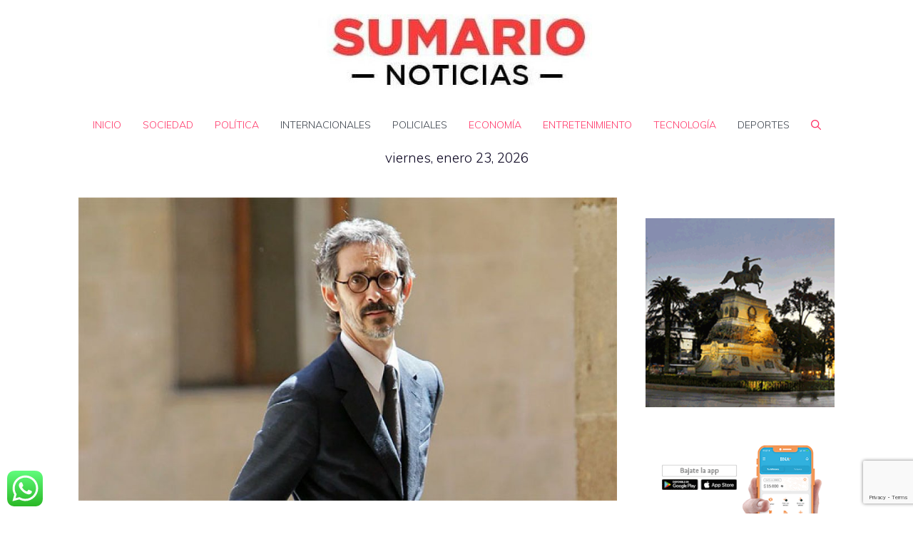

--- FILE ---
content_type: text/html; charset=utf-8
request_url: https://www.google.com/recaptcha/api2/anchor?ar=1&k=6Lez36wZAAAAADxRvaZ_TszRvFfgjXjKU3xECGam&co=aHR0cHM6Ly93d3cuc3VtYXJpby5jb20uYXI6NDQz&hl=en&v=PoyoqOPhxBO7pBk68S4YbpHZ&size=invisible&anchor-ms=20000&execute-ms=30000&cb=y3o5rfcs0prl
body_size: 48571
content:
<!DOCTYPE HTML><html dir="ltr" lang="en"><head><meta http-equiv="Content-Type" content="text/html; charset=UTF-8">
<meta http-equiv="X-UA-Compatible" content="IE=edge">
<title>reCAPTCHA</title>
<style type="text/css">
/* cyrillic-ext */
@font-face {
  font-family: 'Roboto';
  font-style: normal;
  font-weight: 400;
  font-stretch: 100%;
  src: url(//fonts.gstatic.com/s/roboto/v48/KFO7CnqEu92Fr1ME7kSn66aGLdTylUAMa3GUBHMdazTgWw.woff2) format('woff2');
  unicode-range: U+0460-052F, U+1C80-1C8A, U+20B4, U+2DE0-2DFF, U+A640-A69F, U+FE2E-FE2F;
}
/* cyrillic */
@font-face {
  font-family: 'Roboto';
  font-style: normal;
  font-weight: 400;
  font-stretch: 100%;
  src: url(//fonts.gstatic.com/s/roboto/v48/KFO7CnqEu92Fr1ME7kSn66aGLdTylUAMa3iUBHMdazTgWw.woff2) format('woff2');
  unicode-range: U+0301, U+0400-045F, U+0490-0491, U+04B0-04B1, U+2116;
}
/* greek-ext */
@font-face {
  font-family: 'Roboto';
  font-style: normal;
  font-weight: 400;
  font-stretch: 100%;
  src: url(//fonts.gstatic.com/s/roboto/v48/KFO7CnqEu92Fr1ME7kSn66aGLdTylUAMa3CUBHMdazTgWw.woff2) format('woff2');
  unicode-range: U+1F00-1FFF;
}
/* greek */
@font-face {
  font-family: 'Roboto';
  font-style: normal;
  font-weight: 400;
  font-stretch: 100%;
  src: url(//fonts.gstatic.com/s/roboto/v48/KFO7CnqEu92Fr1ME7kSn66aGLdTylUAMa3-UBHMdazTgWw.woff2) format('woff2');
  unicode-range: U+0370-0377, U+037A-037F, U+0384-038A, U+038C, U+038E-03A1, U+03A3-03FF;
}
/* math */
@font-face {
  font-family: 'Roboto';
  font-style: normal;
  font-weight: 400;
  font-stretch: 100%;
  src: url(//fonts.gstatic.com/s/roboto/v48/KFO7CnqEu92Fr1ME7kSn66aGLdTylUAMawCUBHMdazTgWw.woff2) format('woff2');
  unicode-range: U+0302-0303, U+0305, U+0307-0308, U+0310, U+0312, U+0315, U+031A, U+0326-0327, U+032C, U+032F-0330, U+0332-0333, U+0338, U+033A, U+0346, U+034D, U+0391-03A1, U+03A3-03A9, U+03B1-03C9, U+03D1, U+03D5-03D6, U+03F0-03F1, U+03F4-03F5, U+2016-2017, U+2034-2038, U+203C, U+2040, U+2043, U+2047, U+2050, U+2057, U+205F, U+2070-2071, U+2074-208E, U+2090-209C, U+20D0-20DC, U+20E1, U+20E5-20EF, U+2100-2112, U+2114-2115, U+2117-2121, U+2123-214F, U+2190, U+2192, U+2194-21AE, U+21B0-21E5, U+21F1-21F2, U+21F4-2211, U+2213-2214, U+2216-22FF, U+2308-230B, U+2310, U+2319, U+231C-2321, U+2336-237A, U+237C, U+2395, U+239B-23B7, U+23D0, U+23DC-23E1, U+2474-2475, U+25AF, U+25B3, U+25B7, U+25BD, U+25C1, U+25CA, U+25CC, U+25FB, U+266D-266F, U+27C0-27FF, U+2900-2AFF, U+2B0E-2B11, U+2B30-2B4C, U+2BFE, U+3030, U+FF5B, U+FF5D, U+1D400-1D7FF, U+1EE00-1EEFF;
}
/* symbols */
@font-face {
  font-family: 'Roboto';
  font-style: normal;
  font-weight: 400;
  font-stretch: 100%;
  src: url(//fonts.gstatic.com/s/roboto/v48/KFO7CnqEu92Fr1ME7kSn66aGLdTylUAMaxKUBHMdazTgWw.woff2) format('woff2');
  unicode-range: U+0001-000C, U+000E-001F, U+007F-009F, U+20DD-20E0, U+20E2-20E4, U+2150-218F, U+2190, U+2192, U+2194-2199, U+21AF, U+21E6-21F0, U+21F3, U+2218-2219, U+2299, U+22C4-22C6, U+2300-243F, U+2440-244A, U+2460-24FF, U+25A0-27BF, U+2800-28FF, U+2921-2922, U+2981, U+29BF, U+29EB, U+2B00-2BFF, U+4DC0-4DFF, U+FFF9-FFFB, U+10140-1018E, U+10190-1019C, U+101A0, U+101D0-101FD, U+102E0-102FB, U+10E60-10E7E, U+1D2C0-1D2D3, U+1D2E0-1D37F, U+1F000-1F0FF, U+1F100-1F1AD, U+1F1E6-1F1FF, U+1F30D-1F30F, U+1F315, U+1F31C, U+1F31E, U+1F320-1F32C, U+1F336, U+1F378, U+1F37D, U+1F382, U+1F393-1F39F, U+1F3A7-1F3A8, U+1F3AC-1F3AF, U+1F3C2, U+1F3C4-1F3C6, U+1F3CA-1F3CE, U+1F3D4-1F3E0, U+1F3ED, U+1F3F1-1F3F3, U+1F3F5-1F3F7, U+1F408, U+1F415, U+1F41F, U+1F426, U+1F43F, U+1F441-1F442, U+1F444, U+1F446-1F449, U+1F44C-1F44E, U+1F453, U+1F46A, U+1F47D, U+1F4A3, U+1F4B0, U+1F4B3, U+1F4B9, U+1F4BB, U+1F4BF, U+1F4C8-1F4CB, U+1F4D6, U+1F4DA, U+1F4DF, U+1F4E3-1F4E6, U+1F4EA-1F4ED, U+1F4F7, U+1F4F9-1F4FB, U+1F4FD-1F4FE, U+1F503, U+1F507-1F50B, U+1F50D, U+1F512-1F513, U+1F53E-1F54A, U+1F54F-1F5FA, U+1F610, U+1F650-1F67F, U+1F687, U+1F68D, U+1F691, U+1F694, U+1F698, U+1F6AD, U+1F6B2, U+1F6B9-1F6BA, U+1F6BC, U+1F6C6-1F6CF, U+1F6D3-1F6D7, U+1F6E0-1F6EA, U+1F6F0-1F6F3, U+1F6F7-1F6FC, U+1F700-1F7FF, U+1F800-1F80B, U+1F810-1F847, U+1F850-1F859, U+1F860-1F887, U+1F890-1F8AD, U+1F8B0-1F8BB, U+1F8C0-1F8C1, U+1F900-1F90B, U+1F93B, U+1F946, U+1F984, U+1F996, U+1F9E9, U+1FA00-1FA6F, U+1FA70-1FA7C, U+1FA80-1FA89, U+1FA8F-1FAC6, U+1FACE-1FADC, U+1FADF-1FAE9, U+1FAF0-1FAF8, U+1FB00-1FBFF;
}
/* vietnamese */
@font-face {
  font-family: 'Roboto';
  font-style: normal;
  font-weight: 400;
  font-stretch: 100%;
  src: url(//fonts.gstatic.com/s/roboto/v48/KFO7CnqEu92Fr1ME7kSn66aGLdTylUAMa3OUBHMdazTgWw.woff2) format('woff2');
  unicode-range: U+0102-0103, U+0110-0111, U+0128-0129, U+0168-0169, U+01A0-01A1, U+01AF-01B0, U+0300-0301, U+0303-0304, U+0308-0309, U+0323, U+0329, U+1EA0-1EF9, U+20AB;
}
/* latin-ext */
@font-face {
  font-family: 'Roboto';
  font-style: normal;
  font-weight: 400;
  font-stretch: 100%;
  src: url(//fonts.gstatic.com/s/roboto/v48/KFO7CnqEu92Fr1ME7kSn66aGLdTylUAMa3KUBHMdazTgWw.woff2) format('woff2');
  unicode-range: U+0100-02BA, U+02BD-02C5, U+02C7-02CC, U+02CE-02D7, U+02DD-02FF, U+0304, U+0308, U+0329, U+1D00-1DBF, U+1E00-1E9F, U+1EF2-1EFF, U+2020, U+20A0-20AB, U+20AD-20C0, U+2113, U+2C60-2C7F, U+A720-A7FF;
}
/* latin */
@font-face {
  font-family: 'Roboto';
  font-style: normal;
  font-weight: 400;
  font-stretch: 100%;
  src: url(//fonts.gstatic.com/s/roboto/v48/KFO7CnqEu92Fr1ME7kSn66aGLdTylUAMa3yUBHMdazQ.woff2) format('woff2');
  unicode-range: U+0000-00FF, U+0131, U+0152-0153, U+02BB-02BC, U+02C6, U+02DA, U+02DC, U+0304, U+0308, U+0329, U+2000-206F, U+20AC, U+2122, U+2191, U+2193, U+2212, U+2215, U+FEFF, U+FFFD;
}
/* cyrillic-ext */
@font-face {
  font-family: 'Roboto';
  font-style: normal;
  font-weight: 500;
  font-stretch: 100%;
  src: url(//fonts.gstatic.com/s/roboto/v48/KFO7CnqEu92Fr1ME7kSn66aGLdTylUAMa3GUBHMdazTgWw.woff2) format('woff2');
  unicode-range: U+0460-052F, U+1C80-1C8A, U+20B4, U+2DE0-2DFF, U+A640-A69F, U+FE2E-FE2F;
}
/* cyrillic */
@font-face {
  font-family: 'Roboto';
  font-style: normal;
  font-weight: 500;
  font-stretch: 100%;
  src: url(//fonts.gstatic.com/s/roboto/v48/KFO7CnqEu92Fr1ME7kSn66aGLdTylUAMa3iUBHMdazTgWw.woff2) format('woff2');
  unicode-range: U+0301, U+0400-045F, U+0490-0491, U+04B0-04B1, U+2116;
}
/* greek-ext */
@font-face {
  font-family: 'Roboto';
  font-style: normal;
  font-weight: 500;
  font-stretch: 100%;
  src: url(//fonts.gstatic.com/s/roboto/v48/KFO7CnqEu92Fr1ME7kSn66aGLdTylUAMa3CUBHMdazTgWw.woff2) format('woff2');
  unicode-range: U+1F00-1FFF;
}
/* greek */
@font-face {
  font-family: 'Roboto';
  font-style: normal;
  font-weight: 500;
  font-stretch: 100%;
  src: url(//fonts.gstatic.com/s/roboto/v48/KFO7CnqEu92Fr1ME7kSn66aGLdTylUAMa3-UBHMdazTgWw.woff2) format('woff2');
  unicode-range: U+0370-0377, U+037A-037F, U+0384-038A, U+038C, U+038E-03A1, U+03A3-03FF;
}
/* math */
@font-face {
  font-family: 'Roboto';
  font-style: normal;
  font-weight: 500;
  font-stretch: 100%;
  src: url(//fonts.gstatic.com/s/roboto/v48/KFO7CnqEu92Fr1ME7kSn66aGLdTylUAMawCUBHMdazTgWw.woff2) format('woff2');
  unicode-range: U+0302-0303, U+0305, U+0307-0308, U+0310, U+0312, U+0315, U+031A, U+0326-0327, U+032C, U+032F-0330, U+0332-0333, U+0338, U+033A, U+0346, U+034D, U+0391-03A1, U+03A3-03A9, U+03B1-03C9, U+03D1, U+03D5-03D6, U+03F0-03F1, U+03F4-03F5, U+2016-2017, U+2034-2038, U+203C, U+2040, U+2043, U+2047, U+2050, U+2057, U+205F, U+2070-2071, U+2074-208E, U+2090-209C, U+20D0-20DC, U+20E1, U+20E5-20EF, U+2100-2112, U+2114-2115, U+2117-2121, U+2123-214F, U+2190, U+2192, U+2194-21AE, U+21B0-21E5, U+21F1-21F2, U+21F4-2211, U+2213-2214, U+2216-22FF, U+2308-230B, U+2310, U+2319, U+231C-2321, U+2336-237A, U+237C, U+2395, U+239B-23B7, U+23D0, U+23DC-23E1, U+2474-2475, U+25AF, U+25B3, U+25B7, U+25BD, U+25C1, U+25CA, U+25CC, U+25FB, U+266D-266F, U+27C0-27FF, U+2900-2AFF, U+2B0E-2B11, U+2B30-2B4C, U+2BFE, U+3030, U+FF5B, U+FF5D, U+1D400-1D7FF, U+1EE00-1EEFF;
}
/* symbols */
@font-face {
  font-family: 'Roboto';
  font-style: normal;
  font-weight: 500;
  font-stretch: 100%;
  src: url(//fonts.gstatic.com/s/roboto/v48/KFO7CnqEu92Fr1ME7kSn66aGLdTylUAMaxKUBHMdazTgWw.woff2) format('woff2');
  unicode-range: U+0001-000C, U+000E-001F, U+007F-009F, U+20DD-20E0, U+20E2-20E4, U+2150-218F, U+2190, U+2192, U+2194-2199, U+21AF, U+21E6-21F0, U+21F3, U+2218-2219, U+2299, U+22C4-22C6, U+2300-243F, U+2440-244A, U+2460-24FF, U+25A0-27BF, U+2800-28FF, U+2921-2922, U+2981, U+29BF, U+29EB, U+2B00-2BFF, U+4DC0-4DFF, U+FFF9-FFFB, U+10140-1018E, U+10190-1019C, U+101A0, U+101D0-101FD, U+102E0-102FB, U+10E60-10E7E, U+1D2C0-1D2D3, U+1D2E0-1D37F, U+1F000-1F0FF, U+1F100-1F1AD, U+1F1E6-1F1FF, U+1F30D-1F30F, U+1F315, U+1F31C, U+1F31E, U+1F320-1F32C, U+1F336, U+1F378, U+1F37D, U+1F382, U+1F393-1F39F, U+1F3A7-1F3A8, U+1F3AC-1F3AF, U+1F3C2, U+1F3C4-1F3C6, U+1F3CA-1F3CE, U+1F3D4-1F3E0, U+1F3ED, U+1F3F1-1F3F3, U+1F3F5-1F3F7, U+1F408, U+1F415, U+1F41F, U+1F426, U+1F43F, U+1F441-1F442, U+1F444, U+1F446-1F449, U+1F44C-1F44E, U+1F453, U+1F46A, U+1F47D, U+1F4A3, U+1F4B0, U+1F4B3, U+1F4B9, U+1F4BB, U+1F4BF, U+1F4C8-1F4CB, U+1F4D6, U+1F4DA, U+1F4DF, U+1F4E3-1F4E6, U+1F4EA-1F4ED, U+1F4F7, U+1F4F9-1F4FB, U+1F4FD-1F4FE, U+1F503, U+1F507-1F50B, U+1F50D, U+1F512-1F513, U+1F53E-1F54A, U+1F54F-1F5FA, U+1F610, U+1F650-1F67F, U+1F687, U+1F68D, U+1F691, U+1F694, U+1F698, U+1F6AD, U+1F6B2, U+1F6B9-1F6BA, U+1F6BC, U+1F6C6-1F6CF, U+1F6D3-1F6D7, U+1F6E0-1F6EA, U+1F6F0-1F6F3, U+1F6F7-1F6FC, U+1F700-1F7FF, U+1F800-1F80B, U+1F810-1F847, U+1F850-1F859, U+1F860-1F887, U+1F890-1F8AD, U+1F8B0-1F8BB, U+1F8C0-1F8C1, U+1F900-1F90B, U+1F93B, U+1F946, U+1F984, U+1F996, U+1F9E9, U+1FA00-1FA6F, U+1FA70-1FA7C, U+1FA80-1FA89, U+1FA8F-1FAC6, U+1FACE-1FADC, U+1FADF-1FAE9, U+1FAF0-1FAF8, U+1FB00-1FBFF;
}
/* vietnamese */
@font-face {
  font-family: 'Roboto';
  font-style: normal;
  font-weight: 500;
  font-stretch: 100%;
  src: url(//fonts.gstatic.com/s/roboto/v48/KFO7CnqEu92Fr1ME7kSn66aGLdTylUAMa3OUBHMdazTgWw.woff2) format('woff2');
  unicode-range: U+0102-0103, U+0110-0111, U+0128-0129, U+0168-0169, U+01A0-01A1, U+01AF-01B0, U+0300-0301, U+0303-0304, U+0308-0309, U+0323, U+0329, U+1EA0-1EF9, U+20AB;
}
/* latin-ext */
@font-face {
  font-family: 'Roboto';
  font-style: normal;
  font-weight: 500;
  font-stretch: 100%;
  src: url(//fonts.gstatic.com/s/roboto/v48/KFO7CnqEu92Fr1ME7kSn66aGLdTylUAMa3KUBHMdazTgWw.woff2) format('woff2');
  unicode-range: U+0100-02BA, U+02BD-02C5, U+02C7-02CC, U+02CE-02D7, U+02DD-02FF, U+0304, U+0308, U+0329, U+1D00-1DBF, U+1E00-1E9F, U+1EF2-1EFF, U+2020, U+20A0-20AB, U+20AD-20C0, U+2113, U+2C60-2C7F, U+A720-A7FF;
}
/* latin */
@font-face {
  font-family: 'Roboto';
  font-style: normal;
  font-weight: 500;
  font-stretch: 100%;
  src: url(//fonts.gstatic.com/s/roboto/v48/KFO7CnqEu92Fr1ME7kSn66aGLdTylUAMa3yUBHMdazQ.woff2) format('woff2');
  unicode-range: U+0000-00FF, U+0131, U+0152-0153, U+02BB-02BC, U+02C6, U+02DA, U+02DC, U+0304, U+0308, U+0329, U+2000-206F, U+20AC, U+2122, U+2191, U+2193, U+2212, U+2215, U+FEFF, U+FFFD;
}
/* cyrillic-ext */
@font-face {
  font-family: 'Roboto';
  font-style: normal;
  font-weight: 900;
  font-stretch: 100%;
  src: url(//fonts.gstatic.com/s/roboto/v48/KFO7CnqEu92Fr1ME7kSn66aGLdTylUAMa3GUBHMdazTgWw.woff2) format('woff2');
  unicode-range: U+0460-052F, U+1C80-1C8A, U+20B4, U+2DE0-2DFF, U+A640-A69F, U+FE2E-FE2F;
}
/* cyrillic */
@font-face {
  font-family: 'Roboto';
  font-style: normal;
  font-weight: 900;
  font-stretch: 100%;
  src: url(//fonts.gstatic.com/s/roboto/v48/KFO7CnqEu92Fr1ME7kSn66aGLdTylUAMa3iUBHMdazTgWw.woff2) format('woff2');
  unicode-range: U+0301, U+0400-045F, U+0490-0491, U+04B0-04B1, U+2116;
}
/* greek-ext */
@font-face {
  font-family: 'Roboto';
  font-style: normal;
  font-weight: 900;
  font-stretch: 100%;
  src: url(//fonts.gstatic.com/s/roboto/v48/KFO7CnqEu92Fr1ME7kSn66aGLdTylUAMa3CUBHMdazTgWw.woff2) format('woff2');
  unicode-range: U+1F00-1FFF;
}
/* greek */
@font-face {
  font-family: 'Roboto';
  font-style: normal;
  font-weight: 900;
  font-stretch: 100%;
  src: url(//fonts.gstatic.com/s/roboto/v48/KFO7CnqEu92Fr1ME7kSn66aGLdTylUAMa3-UBHMdazTgWw.woff2) format('woff2');
  unicode-range: U+0370-0377, U+037A-037F, U+0384-038A, U+038C, U+038E-03A1, U+03A3-03FF;
}
/* math */
@font-face {
  font-family: 'Roboto';
  font-style: normal;
  font-weight: 900;
  font-stretch: 100%;
  src: url(//fonts.gstatic.com/s/roboto/v48/KFO7CnqEu92Fr1ME7kSn66aGLdTylUAMawCUBHMdazTgWw.woff2) format('woff2');
  unicode-range: U+0302-0303, U+0305, U+0307-0308, U+0310, U+0312, U+0315, U+031A, U+0326-0327, U+032C, U+032F-0330, U+0332-0333, U+0338, U+033A, U+0346, U+034D, U+0391-03A1, U+03A3-03A9, U+03B1-03C9, U+03D1, U+03D5-03D6, U+03F0-03F1, U+03F4-03F5, U+2016-2017, U+2034-2038, U+203C, U+2040, U+2043, U+2047, U+2050, U+2057, U+205F, U+2070-2071, U+2074-208E, U+2090-209C, U+20D0-20DC, U+20E1, U+20E5-20EF, U+2100-2112, U+2114-2115, U+2117-2121, U+2123-214F, U+2190, U+2192, U+2194-21AE, U+21B0-21E5, U+21F1-21F2, U+21F4-2211, U+2213-2214, U+2216-22FF, U+2308-230B, U+2310, U+2319, U+231C-2321, U+2336-237A, U+237C, U+2395, U+239B-23B7, U+23D0, U+23DC-23E1, U+2474-2475, U+25AF, U+25B3, U+25B7, U+25BD, U+25C1, U+25CA, U+25CC, U+25FB, U+266D-266F, U+27C0-27FF, U+2900-2AFF, U+2B0E-2B11, U+2B30-2B4C, U+2BFE, U+3030, U+FF5B, U+FF5D, U+1D400-1D7FF, U+1EE00-1EEFF;
}
/* symbols */
@font-face {
  font-family: 'Roboto';
  font-style: normal;
  font-weight: 900;
  font-stretch: 100%;
  src: url(//fonts.gstatic.com/s/roboto/v48/KFO7CnqEu92Fr1ME7kSn66aGLdTylUAMaxKUBHMdazTgWw.woff2) format('woff2');
  unicode-range: U+0001-000C, U+000E-001F, U+007F-009F, U+20DD-20E0, U+20E2-20E4, U+2150-218F, U+2190, U+2192, U+2194-2199, U+21AF, U+21E6-21F0, U+21F3, U+2218-2219, U+2299, U+22C4-22C6, U+2300-243F, U+2440-244A, U+2460-24FF, U+25A0-27BF, U+2800-28FF, U+2921-2922, U+2981, U+29BF, U+29EB, U+2B00-2BFF, U+4DC0-4DFF, U+FFF9-FFFB, U+10140-1018E, U+10190-1019C, U+101A0, U+101D0-101FD, U+102E0-102FB, U+10E60-10E7E, U+1D2C0-1D2D3, U+1D2E0-1D37F, U+1F000-1F0FF, U+1F100-1F1AD, U+1F1E6-1F1FF, U+1F30D-1F30F, U+1F315, U+1F31C, U+1F31E, U+1F320-1F32C, U+1F336, U+1F378, U+1F37D, U+1F382, U+1F393-1F39F, U+1F3A7-1F3A8, U+1F3AC-1F3AF, U+1F3C2, U+1F3C4-1F3C6, U+1F3CA-1F3CE, U+1F3D4-1F3E0, U+1F3ED, U+1F3F1-1F3F3, U+1F3F5-1F3F7, U+1F408, U+1F415, U+1F41F, U+1F426, U+1F43F, U+1F441-1F442, U+1F444, U+1F446-1F449, U+1F44C-1F44E, U+1F453, U+1F46A, U+1F47D, U+1F4A3, U+1F4B0, U+1F4B3, U+1F4B9, U+1F4BB, U+1F4BF, U+1F4C8-1F4CB, U+1F4D6, U+1F4DA, U+1F4DF, U+1F4E3-1F4E6, U+1F4EA-1F4ED, U+1F4F7, U+1F4F9-1F4FB, U+1F4FD-1F4FE, U+1F503, U+1F507-1F50B, U+1F50D, U+1F512-1F513, U+1F53E-1F54A, U+1F54F-1F5FA, U+1F610, U+1F650-1F67F, U+1F687, U+1F68D, U+1F691, U+1F694, U+1F698, U+1F6AD, U+1F6B2, U+1F6B9-1F6BA, U+1F6BC, U+1F6C6-1F6CF, U+1F6D3-1F6D7, U+1F6E0-1F6EA, U+1F6F0-1F6F3, U+1F6F7-1F6FC, U+1F700-1F7FF, U+1F800-1F80B, U+1F810-1F847, U+1F850-1F859, U+1F860-1F887, U+1F890-1F8AD, U+1F8B0-1F8BB, U+1F8C0-1F8C1, U+1F900-1F90B, U+1F93B, U+1F946, U+1F984, U+1F996, U+1F9E9, U+1FA00-1FA6F, U+1FA70-1FA7C, U+1FA80-1FA89, U+1FA8F-1FAC6, U+1FACE-1FADC, U+1FADF-1FAE9, U+1FAF0-1FAF8, U+1FB00-1FBFF;
}
/* vietnamese */
@font-face {
  font-family: 'Roboto';
  font-style: normal;
  font-weight: 900;
  font-stretch: 100%;
  src: url(//fonts.gstatic.com/s/roboto/v48/KFO7CnqEu92Fr1ME7kSn66aGLdTylUAMa3OUBHMdazTgWw.woff2) format('woff2');
  unicode-range: U+0102-0103, U+0110-0111, U+0128-0129, U+0168-0169, U+01A0-01A1, U+01AF-01B0, U+0300-0301, U+0303-0304, U+0308-0309, U+0323, U+0329, U+1EA0-1EF9, U+20AB;
}
/* latin-ext */
@font-face {
  font-family: 'Roboto';
  font-style: normal;
  font-weight: 900;
  font-stretch: 100%;
  src: url(//fonts.gstatic.com/s/roboto/v48/KFO7CnqEu92Fr1ME7kSn66aGLdTylUAMa3KUBHMdazTgWw.woff2) format('woff2');
  unicode-range: U+0100-02BA, U+02BD-02C5, U+02C7-02CC, U+02CE-02D7, U+02DD-02FF, U+0304, U+0308, U+0329, U+1D00-1DBF, U+1E00-1E9F, U+1EF2-1EFF, U+2020, U+20A0-20AB, U+20AD-20C0, U+2113, U+2C60-2C7F, U+A720-A7FF;
}
/* latin */
@font-face {
  font-family: 'Roboto';
  font-style: normal;
  font-weight: 900;
  font-stretch: 100%;
  src: url(//fonts.gstatic.com/s/roboto/v48/KFO7CnqEu92Fr1ME7kSn66aGLdTylUAMa3yUBHMdazQ.woff2) format('woff2');
  unicode-range: U+0000-00FF, U+0131, U+0152-0153, U+02BB-02BC, U+02C6, U+02DA, U+02DC, U+0304, U+0308, U+0329, U+2000-206F, U+20AC, U+2122, U+2191, U+2193, U+2212, U+2215, U+FEFF, U+FFFD;
}

</style>
<link rel="stylesheet" type="text/css" href="https://www.gstatic.com/recaptcha/releases/PoyoqOPhxBO7pBk68S4YbpHZ/styles__ltr.css">
<script nonce="5boqWoHDM4e0WE6z9REJeA" type="text/javascript">window['__recaptcha_api'] = 'https://www.google.com/recaptcha/api2/';</script>
<script type="text/javascript" src="https://www.gstatic.com/recaptcha/releases/PoyoqOPhxBO7pBk68S4YbpHZ/recaptcha__en.js" nonce="5boqWoHDM4e0WE6z9REJeA">
      
    </script></head>
<body><div id="rc-anchor-alert" class="rc-anchor-alert"></div>
<input type="hidden" id="recaptcha-token" value="[base64]">
<script type="text/javascript" nonce="5boqWoHDM4e0WE6z9REJeA">
      recaptcha.anchor.Main.init("[\x22ainput\x22,[\x22bgdata\x22,\x22\x22,\[base64]/[base64]/[base64]/[base64]/[base64]/UltsKytdPUU6KEU8MjA0OD9SW2wrK109RT4+NnwxOTI6KChFJjY0NTEyKT09NTUyOTYmJk0rMTxjLmxlbmd0aCYmKGMuY2hhckNvZGVBdChNKzEpJjY0NTEyKT09NTYzMjA/[base64]/[base64]/[base64]/[base64]/[base64]/[base64]/[base64]\x22,\[base64]\x22,\x22WksUZRpRw6o0ZzHDqn4ew5jDhcKCa2IxYsK+B8K+GjN/wrTCqW9rVBlfJcKVwrnDvio0wqJCw5B7FHrDiEjCvcKqCsK+wpTDkMOzwofDlcOmDAHCusKMdyrCjcOkwoNcwoTDqcKXwoJwfMOtwp1AwpEqwp3DnHANw7Jme8O/wpgFN8ORw6DCocO7w7IpwqjDmcOjQMKUw6Fswr3CtRY5PcOVw70Mw73CplzCjXnDpQ4SwqtfU1zCinrDjjwOwrLDisOfdgpww4paJmPCicOxw4rCqh/[base64]/DtcKowpxyw7vDocOjwozCu8OxVjITw5jCgMO3w7HDmSwoKhlgw7PDg8OKFE7DgGHDsMOWYWfCrcOuWMKGwqvDiMO7w5/CksKbwrljw4MBwpNAw4zDnWnCiWDDiWTDrcKZw6DDszB1wpZpd8KzHsKSBcO6wq7Cs8K5ecKCwoVrO0h6OcKzPMO2w6wLwod7Y8K1wp4/bCViw5BrVsKTwrcuw5XDi1F/bBDDu8OxwqHCnsOWGz7CucO4wos7wpgfw7pQHsO4c2dRHsOeZcKMBcOEIyfCoHUxw67DpUQBw6hXwqgKw5nCqlQoCsODwoTDgFwQw4HCjGHCg8KiGELDs8O9OXl/Y1csAsKRwrfDmlfCucOmw6zDhmHDicOcSjPDlzZ2wr1vw7pBwpzCnsKowqwUFMKzVwnCkjzCpAjClhLDrUM7w47DrcKWNAgAw7MJasOjwpAkQ8OnW2h0dMOuI8OQfMOuwpDCuHLCtFgWGcOqNSnCtMKewpbDrlF4wrpSEMOmM8Onw6/DnxB/w6XDvH5lw4TCtsKywp3Do8Ogwr3CiWjDlCZ/w5HCjQHCtcKeJkg6w63DsMKbL3jCqcKJw5cIF0rDg0DCoMKxwpDClQ8vwqDCngLCqsOQw7oUwpAWw7HDjh0lMsK7w7jDsmY9G8OyQcKxKSnDlMKyRj7CpcKDw6MSwr0QMy/ClMO/wqMbc8O/wq4BT8OTRcORCMO2LQ1cw48VwpREw4XDh0fDpw/CssO5wr/CscKxCsKzw7HCtiTDl8OYUcO7aFE7JCIENMK9wpPCnAwiw6/CmFnCiQnCnAt9wrnDscKSw49ELHsSw57CilHDosKdOEwAw5Fab8KTw6kowqJdw7LDikHDqHZCw5UFwoMNw4XDu8OiwrHDh8KMw6o5OcK2w77ChS7DvsOPSVPCh2LCq8OtEyrCjcKpWmnCnMO9wqg3FCopwr/DtmA9ecOzWcOnwq3CoTPCncOgAMOHwrnDpSRGLwjCny/[base64]/CmVzChMKywr8MG8KQPQkRwqATwpcOKBfDuAgww6tjw4oTw47CpiPCkEdww6HDvBkII1zCslhdwoHCl07DgUPDgsKne2gIwpDCtTbDuifDl8Kcw6nCoMKzw5xWwrMDNj3Dq0xNw5jCg8KQUcKlwp/CtcKPwoIlHMOoEMK+wphewpUERRwfHCHDpsOww6HDiy/Ct0jDnWbDtEgBcFEqWRzCvMK2cEQOw4/Ci8KOwoNRPcOBwpdRZgTCgmZ3w47CvcOjw5DDim8tW0rCtn1zwp0cNcOKw4bCvSPDvMKWw5kzwowkw5c4w7kowo3DkMOFwqrCiMOyJcK/w6Fjw4nCpBghccO5CMKMw7zDqsK6wpzDrMKTQMK/w5HCo21uwqxnwolxWxbDv3LDix4mUmsMwpFxOMOiFcKKw49OAcKHbMKIfABDwq3Ct8K/w5LCk33DmErCiUBHw6sNwroWwpjDkjN6wq3DhQkxKsOGwphUwrvDtsKtw7whw5F+J8O2A1PDukUKJMKqLC54wpnCocO4PcOzMHopw6RZZcKLHMKYw6Rww4PCpsOFWwYfw6cdwprCohHCgsOfdcOpECbDrcO/w5lmw6Qaw6nDt2fDjhZvw5kfLgHDnyUFJ8OHwqvDuW8ew7LCs8OgQEUJwrXCs8O7wpvCoMOETRRZwpALwo7CqDw5a0/[base64]/CmcOISHY/wqTDjsKqw756KMOQw4lyw7XDjsOpwpwlw7JVw5rCqcOxfS3DnTbCj8OMWVZ4wpFBAHrDksKfCcKfw6VQw7lhw53DvcKzw5tuwqnCjcO/w4XCpGVDYA/CqMK/wrPDh2puw7RmwpHCr3VCwpfChFLDicKZw6BRw4LDnMOWwpE0bsOKUMOzwqbDtsKTwoBPbVIfw7p4w7/ChgrChBoLawcmH1rCicKhTsKVwqlbD8OhaMK2ZhpxVsOrAwoDwrFCw5UycsKfbcOSwp7Cp2XCgQUsCsKYwpjDriUuUcKKK8O8W1c0w5XDm8OzKW3DksKvw7UXABzDlMK0w5ZrXcKOfSPDuXJNwot8wpvDhMOwTcORwofCgMKdwpPCl15Vwp/CscKYGRLDh8Olw6RQAsK1LRgoCcKTWMOaw6LDu0Y+EMOwQsOOw43CoiPCiMOzRsOtKV7Ck8KaCsOGw5cfe3s6MMKAZMOpw7DChMOwwrVTL8O2bMKfw6QWw4LCg8KNQxHDgxdlwoBFCVpJw4zDriHCl8O3aXxowqsOSU7CnsOKw7/Cp8OPwqLDhMKBwrbDnDs3wrvCjX3Do8KMwpRFRzHDhsKfwpXCtsKlwqEZwoLDqwoIDmfDhUrChVA6SWDDiQw6wqfCgichG8OKIXJyecKbwozDuMOrw4TDuWsXbMKXDcK4HcObwoMuNsK+D8K6wqTDnR7ClcOWwqx6wrXCriM/FHTCr8O7woRjFE08w4Fzw50hTcKbw7jCsmMew5IAPg7DjMKLw5p0w7XDocK3QsOwRQlIBCt4FMO2wqTCjcK+Yxlnw4c9wo/DqMOww78qw6rDkAEzw5LCqxXCgEzDp8K+w79XwprCtcOYw6wfwp7DkMOvw47DtcOMSMOdJ2zDn3ALwrjDhsK7wrFhw6PDgcOLw7x6PhjDr8Kvw6AFwpIjwq/DtgVhw582wqjDkmhtwpB9MH/DgcOTw40nP2oLwoDCicO4SF9WNMOZw7gYw4pZb1AGNcOtwpVaH1xFHjk0wrMDRMO8w7MPw4Icw6XDo8Kkw5haYcK0VjPCrMOswqbCq8Kdw4N0C8O5A8OCw7nCgDlAJMKIw6zDlsK6woM6wqDDsA0/TsKpXF8vGMKaw4orJMK9BMOoDwfCiElhZMKGSG/Ch8OWLyfDt8KHw7fDisOXEsOawpPClELCvMOwwqbDhD3DghfCtcOyPcKxw7wXQTtVwqYSIF80w6XCgMKOw7zDu8KdwpLDocKKwr13QsOyw5zChcORwrQgZQHDs1QVUXEVw4IOw4Bjw6vCnW7Dom8LTB/DscOMUlnCrxvDi8KxDDXCrsKcw6HCo8KJfV9sMSFpIMOIwpE8PhPDnWV2w6/DhWF4w5IswrzDiMOaJMOfw6nDnsKvJFXCncO4C8Kywp1/wo7DtcK7F2vDo0kZw67Dp2EvYMO+Q2dtw6jCm8Krwo7DmsKVX0fCvgZ4GMOFUcOpWcKDw4w/AxXDlcKJw6PDvsOnwprCjsOVw6oGMsK5wozDmsKoWQrCuMKAdMOQw7VgwqXCl8KkwpFTPcObaMK+wpMuwrTCm8KmfmDDt8K8w6DDq2oBwpY/UsK1wqF0VnbDjsK3LkdcwpfDgVljwpbDq1fClBHDsR/CsD9/wo/Dv8OGwr/DrsOZwoMIYMO1bMOTdsOCNwvCksOgMC9pwpDDg2Ngwqo/BCYBJ0cBw6XCrsOiwpPDuMKTwoBrw4EJRRc3wpxqcU7CpcOEw57Dq8Kow5XDigDDrnkgw6bCh8OwWcKVfxbDsQnDn0fDv8OkThgzF1jCokPCs8KjwrBEFXstw6jDk2Y/[base64]/DhStCw7TDv8KcHS7Ds8Khw4M/[base64]/DqHk/w5hxPgAWw6vDmMOzw4LCvlRQWcO0w5zDs8KbQsOzBMONXjs/w5xUw5nCjsKzw7XCncO3NMOAwpxBwq8VRcOgwrnCuldHQMOoH8OtwqBRCHjDognDplHCkxDDrsKjw5d1w6fDssOnw6BVDzzCuw/DlyBHw4ksWmPCtnbCs8Kow45iWGUuw47DrMKIw4fCssKwCyQIwpsBwqp3OhVHSMKtUD7Dk8Olw6LCt8KEwoTDl8OawqzCmQTCkcOzDDPCoj4MNGJvwprDo8OJDMKGOsKvDyXDjMKOw5IpaMKDJSFXTcKvU8KTFh/Dg0DDrMOAw4/DrcO9UsOWwqLDssKww6zDux0sw6Ebw7NNO2wRIR8cwrPClmbDgVPCrDTDjgnDiHbDtCPDk8ORw58PKU7Cum1iHcO7wpgcw5PCrcKywrxhw74lPcOkEcKEwrhLJsKwwqfCpMOzw41yw7p2w5wUwqNlQMOawrdMLxXCrGQRw5fCriDCjMO/wpcSLEHDphIbwr8gwp8NOsODTMOxwrI5w7ZJw7VawqxnU2HDqCDCqiHDgmchw5bDjcKKHsOow6nDk8OMwpnDksOKwpLCtMOow7/DrsOOPm5WfnVzwrvCiDROXsK4FsOWAsKdwqcRwobDvwhtwqgAwqF0wpJjf2t2w6YAYCsqBsK3eMOJEmNwwrzDssOywq3CtUtMKsOufTTCt8OBAMKaX2DChcOZwoUUGsOoZcKVw5ECRsO7d8KVw48+w4JFwqvDisO9wp/Cij/[base64]/DvGrDgcOWdMKgacKFJ8OewqBnwqAncDUAGR9gwoE9w5Ykw5YfRB7Do8KoXMKjw7hBwojCm8KRw7DCr25swoDChcKxAMKSwpfCv8KfKmrCvXLDncKMwpvCrcK4TcOJIw3ClcK/wqDDt1/CqMOtbk3CjsOKeBoww4VuwrTDq0DDjDXDi8Kuw7dDAXLCtgzDkcKBR8OSEcOFZcOBbgzDqWMowrYGe8KGNDx5cCBYwo7CusK2PW/DjcOCw7zDj8KOcQknfRrDs8OqFsOfWHwdW30dwrvClhcpw5nDnsOQWBFtw6vDqMKlw702w49YwpPChUo0w7cDE2hxw6LDoMKkw5HCr2bDgihBdcOnH8Ogwo7CtsOcw741QWh+YiMQSMOGUMK9McOXKUnChMKOfsOmKcKbw4fDuBLCh1wib18bw7HDs8OIHSvCg8K/cVPCtcK8aDrDmhTDl2rDthjDosK/w4A4w5fCpVR8aT/DjcOBZcKywrBWKELCssK5CBc7wpooBQQYCGUAw5DCscOEwpMlwp7CgMOCHMOlJ8KgKHDDnsK/PcOYOMOmw5FOBgvCqsO5OMOVP8Kqwo5FNitWw6/[base64]/[base64]/DmQ3DmcO7czjCsMKcC8OtwqnCkVfDlcKOw6FSacO/w7wXDMO3dsKlwpQzLsKyw63DicOSfinDsl/DkV0+woEJWxFGCxnDkV/DocOvCQ8Xw5Qewrlmw7DDucKYw7wCGsKow6V2wqY3w6fCuTfDg0LCscKQw5nDtkzCnMOuwo/CugvCtsOPScKkHw7ClXDCoQLDssOQCH5aw5HDkcOfw6gSTjcdwpXDi1/Cg8K0WWPDp8OTw6bCgMOHwq3DhMKkw6gmwr3ChhjCgzPCrQPDu8O7MkzDr8KgNcO3Q8OQMQpbw7bCqx7DlRUEwp/[base64]/CgjXCsMO2w58twqZXwrgdacKHYcOtw6lPOiNDcgnCp2QbZsKJwpRVwp3DsMO/csKyw5jCgcOlw5DDj8OsAsOWwoJofsO/w5/CjMOgwrbDlMONw5U0VMOceMOywpfDuMKdw4ocworDksOsGQwcF0Vrw4ZSECETw7hEw69VZijCvsKLw7cxw5NxXWPClMOWcybCuzA8w67CrMK7ewHDswQ9wr/CpsKsw4PDjcKswqwMwodbA0oBdcKiw5fDpDLCv0tPUQ/DoMOvcsOywqPDk8KIw4TDuMKJw6DCuyV1wqdkLcKZS8Oyw5nCq3wxw6UtQMKIDcOCwpXDrMOQwoANYsOSw5IMAcKjWDF2w7bCnsOywonDuy43cFVqE8KQwqnDjgNxw7o0eMOuwpxOTMO1w5rDpkBmwrgcwopXw5w8wpvDtVjDk8KYKgDCjXnDmcOnHn/CpMKVRBPCo8OsZR01w5HCsWHDtMOeScKURzrCksKyw4zDqcKwwqnDvEQ7cyZcTcKqCVRUwplgcsOcwoVmKHBHw4bCpxgEGj90w7TDucOJBcOYw6NCwoBtwoQ9w6HDl0pdejxVHmhWBFXDusOeXSJRJXzDojPDs0TCkcKINX90EnYFXcOGwp/DjFB5KD4Rw6DCs8K7McKqwqMkaMK4JEASEWnCjsKYAB3CjTJHSMKhw7nCmMOzC8KBBMOGJALDs8O4wprDmyXDg3tiSMKow7vDnsOKw7N9w79dw4LCrhbCixR3OMOkwr/Cv8KwIxV5KcKQw6VQwqrDu3fChMKZSEs8w60+wpFEZcKDUCA+ZsOAU8ObwqDCgB1mw6hCw73DgGMBwpkvw77DgcKOecKWw4DDoSt+w45IFzQCw4XDhMKkw4fDtsKBW0rDinzClMOFSF8pFFHDssKcLsO+aB1MFCE6CVHDk8O/[base64]/[base64]/DmhbCswbDlwJIw4YTwrnDscOEwpEUJmjDlsOYwpLCohJuw6LDlMKQGsKdw6nDpBzDl8ObwpHCrMOmwqnDjMODwrPDtFTDkMOTw7pveyURwrbCv8OMw4nDlxYbMDPCvGFzQ8KlC8O/[base64]/CsMKAwqjChsKzw7t7fsOtw5FCT8OJEV1BaELCpVvCjD3DpcKvwqPCs8KZwqXCjQZdEMOgGizDkcK0w6BSZkPDr2PDkWXDvcKswqTDosO8w6BAZBTCqWrCrVJULcKmwr3DsRbCpnvCqU5lB8OLwoIvMz4HP8KswqoVw6fCqcKQw4hzwrnDihY5wrzCpDPCvcK3wrBdYk/CuxDDr3vCozrDnMO6wrh/wqHCimBZDsKgSyvDpAxVMwXCswvDlcOXw6XCpMOtwobDoS/[base64]/CtMKawqgjLcKER8OGwqdXRSlpEjQzHMOTw6EawpjDu2o8wpHDuGoheMKiD8KlXsK7XsKCwrFiPcODwplCwoXDjHkYw7EtTsKGwo5vfD9awppmDEjDm3lBwo1/LMOcw5jCgcKwJkFVwrlmEx3CgBvDusKKw586woNdw5XDvQPCucOmwqDDj8O6VyAHw4bChEXCtMOaRm7DrcOFJMKSwqvCqiLDlcO9NcO0HU/Dv3NCwovDkMKMCcO0wp3Cs8OTw4nDvzszw6zCsSYtw6JYwoZywqrCnsKoNTvDqgs7BRBUVRNKbsOtwrtxW8O1w45Zw7nDpMKaEcONwo1cOgslw6hmFQp1w6wSKMO4K1oAwoHDncOowq5pCsKzfMO1w5rCg8OcwrZ/wqLClsK/AMKnwofDmmXCnyEUD8OEbCbCvWLCjmUgQFDDoMKfwrA1w4NVSMO5XCPCnMKywp/DncOmYHfDqMOMwptlwpByMWBkBcO6XAx/[base64]/EsKjw7QuwpFlwoMwwqgHesKFRhrCtsK6TnUgS0FzCsOJa8O1BMKRwo5ZRk3CunTDq3zDmcOgw5NxQAvDusO/wrjCocKWwqPCkMOMw6VZYsKYGTIwwozCmcOOWwvCvHFxccOsCUPDv8OVwqZVF8OhwoVHw5rCnsOROhIvw6jCt8K/HGYow4jCjibDpEnDs8OzVcOsGwMXw5nCoQLDrTvDojpqwrBxKsO5w6jDnEpHw7Z/[base64]/BcKDK8OsMsOIXMK/w5TDk2LCvG3DhVZCN8KVw57Cs8OQwr3DucKcUMOZw5nDn2E/[base64]/YU7CoVPCuhnDuMOpDk/DuMKSw6PDp1xVw5cbw4LDnBLCvcKuD8O1w4rDnsK+wrrDsCliw6bDgCFBw4LCtMOwwoTCm09Owp/[base64]/[base64]/Cgy4taFM1LVnCisOHUcK7VgIswrtCb8OFwpQCZsKywrQVw5TDkl8kccKCCXJ+ZcOackXDli3CncOrNQrClUd5wqp2e28Ew4HDhFbCqW5/OXUrw7nDuQ5AwpVcwoFow7h/AMKrw6PDtEnDl8ORw4TDt8K3w5BXKMKEwpwAw4UDwowoRsOcO8OSw6LDnsKyw7DDjm3CoMOjw4bDqMK9w74BXWgQwoXCjknDi8KhZ3R+OsOoTQhTw7/DvMOrw5TDsAtBw5oaw5JrwpTDjMO5Bh8vw6XClsO0QcOSwpBbfSjCi8OXOBdHw6JQSMKUwofDpSDDkWnCh8OKDxDDtcO/w6jDn8OFTWzCjcOgw6YZbF7CpcOlwo1PwpvCik9+TXzCgj/CvcOXbBfCh8KbNXJ7OcKrc8KGPMOYwoAIw6/Cugd2JsOWJMOWHcK+M8OMdx/Du2DCjkrDs8KODcKQG8K4w6V9XsKIc8Kzwpg4wpt8L1MQfMOrZjPClcKSwpHDiMK2w4DClcOFOMK+bMOgNMOtKsOLwoNKwrbDiXXCnloqalfDssKYZ0LDpS1aZWLDinc9wqA6McKMUmbCmCw9wp8qwonCuwPDusOAw7Z9wqgow5AYXD/DscORw55UUFtXwrzCn2vClsOxBcK2ecORw5jDkwh2BVB/MB3DlVPDhB/CtWzCo3luZwwHM8K0XzPCmGXCikDDp8Kzw7fDusOjJsKLwpIQFMOqHcO3wrXDlU3CpxNtPMKrw780HmBTYH0OIsOnSGzDpcOtw5Igw5Z1wr1FOAPDrgnCtsOPw7nCmVkSw4/CuxhZw6PDkzzDpwguPRfDrMKMw6bCq8KCw711w5fDiE7Cj8OkwqrDqmnChkfDtcOjVE9FIMOiwqIPwqvDqUtqw6l0wrI9bsOAw4duSX/CoMOPwp5rwoxNR8OnM8OwwqxDw71Bw7hUw6bDjQPDkcOJEkDDujULw5/DvsO1wq9GCDbCk8K3wroow41AbhrDhHVkw4rCv0oswpViw5jCkhnDi8KqXyN+woYqwoZpTsKRw6MGw53DuMKQUwkOXBxddygAUGjDp8ObAldDw6HDsMO4wpbDoMOXw5Bew4LCj8OZw6zDnsOWKWFrw6FYBsOTw4nDuw/[base64]/[base64]/[base64]/QkAVw7YRw47Cj8KYw6d3QcKCw47CvinDmTbDlHnCjMKwwqdCw4rDhMONQcO4dMOTwpYfwr8bFEXDtcO1wpHCtMKFUUrDtMKkwpHDiGgXw6M5w5g6w5JdIStCwp7Di8OSTQQ6wpx3ZRBPecKOaMOxwpkRdm/[base64]/DgsKJW8O0w7jDslh+Z2fCgsOJfMKiw6fCpxbCrMOcw6HCtcOGdwFMUsKTwoF1wp/[base64]/Dh3gTfsOuYm0SDmNLNz0kw6TCqMKTw5NSw7VpTSscA8Oyw7xLw7Ihwp3CpSkAw6/[base64]/Ck3LCg8Oqw7/[base64]/[base64]/wpkyw5bCvmQNJMKlZsOzPMOzwoV1eMOowr/[base64]/Ck0kowpEORwDCh8KVbQw0G8KZw4JPw6vCt2/[base64]/Ch8KWw6BRaxjDmcK+dDIEwqPDvcKmw7XDtRphZ8KZwrZ/w58aMcOiKMOVS8KZwrQWOMOuP8KpQcOUwoTCk8K3bQgCaBAsL0FUw6JowqzDtMKvZ8OEZyDDqsKya2QQVsKGBMO4wpvCjsK8bxJSw4/CrSvDv0rDv8K8wrzDvDN9w4cbNxLCnWjDpMKcwoR8czUmAEDDnR3Cu17Co8KuNsOwwpvCqX9/wq7DjcKEEsKKCcObw5dZKMOkDDogM8OZw4NAKTs7BsO/[base64]/DpBDDtMKVDnFmYitOHE7CrxJVfQ4pw4HCncOefcKUDiMvw47DvGTDlyrCr8OOw7vCsTF3YMOQwpJUTsK5a1DCjlzCkcKpwp5RwonDtmnClMKnZmchw7nDmMK7UMOMH8ODwoPDlVHDqVMqX2DCqMOpwrTDpsKVHG7DjMK/wpTCs1xdR27Ck8K/G8K5BjfDpsORCcKROlnDkcOmA8KVPDzDhsKhEsOHw5kGw4h1wpTCgsOtH8K3w7Enw4tUaVTCkcOxdMKwwr3CtMOFwqY9w4PClMK/[base64]/dCweEmPDqcKaw5hIRcOEwq3DgmYKw4XCvTHCpsKnBsKnw4lIJEcXBitZwpdodi7DqMKDO8OGWMKMdMKAwq3DmsOYWn1/MBHCgsOiTknChFPDnSgow6EBJMOswoFVw67Dq1Zzw5XDqcKZwqVgbsOPw5nCrHLDpcK9w5RlKg4FwpTCpcOqwqPCtBI1dX0QO0fDucK1wqPCjMKiwoIOw5wAw6zCocOqw5l9aFjCg0XDvV9SVE3DjcKmPMOCT0x0wqPDvWkmSATCicKhwpEhb8OxcAV/IEBVwrJjwq3ChMOLw6nDokQKw4zCssOHw6fCtj8hHR9LwpvDgG0dwoJfC8K1e8OKWBtdw6jDmcOMckVseyzCpMOESyDCt8OYURVIfiUOw6BdJnnDtMKze8KUwp4kwr/DhcK+OkrCtlslVQ96f8Kuwr3DggXCuMOlw5lkXRRlwqlRLMKpfsOvwqtpbmo2XMOcwqw9EyhPNxHCoBbDg8OtYMOXw4cGw75VEcOyw4drMsOIwoUkKzLDiMKfUsOlw6vDtcOvwojCpDTDr8OGw7lDJMOVfsOcRCLCg3DCvMOEMlLDr8KHO8KyNRrDi8OwBD0/[base64]/Cgnpee8OFZcKTwrZdJXzChFwCw41Ow53CvxxpwqXCinPDkn0HGznDoDzDnRp2w58zQcK/[base64]/[base64]/DocKAw6cXwpDDksKBUCTClsKYw4TDpmEsMmrCkcOhwrlhBWBCSsOkw43CisOWJ34vwpTCtsOnw6HCr8K0woQwHcO+Z8Ozw4QZw5bDum5XdiRHN8OOaFjCs8O/Wn5sw63CsMKbw7Z/JwPCggDChsK/[base64]/CqhADe8KSecO1Nw3CvgHDuMOPwoxcRcOxw4cwT8OSw7d9wrt/DcKSGyHDv1LCrcKuFD4Uw7AePy3ClS9Bwq7CtMOSYcK+TMKrIMKuwojCtcOQwpofw7lzQiTDvFB4QUcUw5VYecKYw58Gwo3DhjAJB8OsYi5ZZ8KCwofDoH4XwohxNArDtibCgVHCnWjCpsOMbcKVwqx6FQR6w7ZCw5pBw4B7eF/Cg8OlYATCjBtoEMOMw4LCgQYGblPDqHvDnsKywop8w5ckKGl1U8KRw4ZAwqRkwp5Dew9GSMORwpZnw5fDtsOodcOKXVdaTsOQP05TLSjCksOxIcONQsO1AMK+wr/Ck8O8w7NFw6czw7rDlVlJSx1lwqbDrsO8wq9sw4VwYlB2wozDvVfDtcKxZGLDkMKsw6bDqwXCnUXDtMK/BcODRMOdYsKjwqR2wpQECBbDksO/aMOESnd+Y8KqGsKHw5rDvMOFw71JS2LCosO7w6pnRcK3w67CqHDDkkJiwpouw5M9wonCi0gew6XDsnXDmcOdRl0HPEEnw5rDqEMbw5VDCQI0byZWwqRsw73Csi/CoybCiwh2w7ItwoZjw61TYcKXLkfClU3DlcKowoh5P2FNwozCqB0qXcOZUMKlF8O7JXABL8K8BABVwrx0wohAVsKowqbCgcKHQcOaw6/DtEFzNVfChGjDlcKJV2LDu8OxWRIjGsOrwoosOGPChlvCoj7DuMKBDHXDsMOQwqQABxoBLFfDuwLCssOaBSpvw5RMP3jDv8KfwpV4w7sgIsKdwpEew4/Cu8K3w5xNb3BICA/DkMKvTk/CpMKHw6bChsKGw5ETAcOncmkDbxXDlMOOwqZxNHbDpMK9wokCdSV9wrcSCErDny3CtVEDw6LDjHXCo8K0RsOHw4szw61RaGEjHjImw6XCrTZDw5bDpRvDigo4Tj3CuMKxShvCi8O4GcO2wpAEwqLCpml/[base64]/[base64]/Dj2fDkMKZw7HDoHQzNMOcw7HDt8OUR8OiwoVFwq3DjsKHbMKiTsO/w4bDtcONZVVEwrx7FsKjQcKtw67ChcKBSWVdSMOTMcOtw6oTwqjDgMKhKsK+UsK/[base64]/DnV7DtXXDmVITwqbCjnzDq8OJPMOeUTxEDHfCsMKLwoFow6w/w45Lw5LDoMKIc8Kie8KhwqZhayJ1ecOBVVwYwqwpHmNDwqlGwrNQESoHLSpawrXDpAzCmm3DqcOhwrE8w6/CtTXDqMODY1rDlUF9wrzCjX9PeyzCgSppw6XCvHN4wpLCt8Ofw7rDvw3ChxrCnkJzTTYWw7vCjhYcwrjCn8ONwpjDkGQ7wr0pOxHCkRN6wrvDq8OOcS3CncOIWw/CjTbCv8O4w5LCksKFwoDDn8Oqb0DCh8KSPAd6CsKnw7fDqno8HkcBUsOWGcKAR27CkF/[base64]/[base64]/Cl8O6N8KbYcOsCEFKcmEfwqp0EsKrAMOkZMOEw4cNw6Ygw7/CnAtRTMOcwqDDnMOBwqICwrDCnnbDhsOGAsKTPVo6WGTCqcOKw7XDr8KewonCghvDhSo5w40Ef8KcwpzDoBLChsKXasKJdBfDocO/RGRWwrDDqMKva0HCuxI8wovDt38laVdgHF5KwpFPXD5rw5nCnzZOWSfDp3HCrcOjwrhKwqnDiMODIMKBwqszwq3Cs0pfwozDgXXDiQF9w7R4w7JnWsKMZsO8SsKVwrNGw5zCt1knwr/DoRIQw7gTw7IeFMOUwptaG8KpBMOHwqRpKMK1MGzCqyTCjMKpw5MkGcOMwoLDgHXDmcKyasOaJMK7w7k8NzEOwrI3woHCs8O/woxSw7FXbGkYPBXCosKpMcKYw4DCtcKpw5FrwqcxJsK+NVvCmMKaw6/Cp8O4wq4zLsK6Yh/[base64]/CpBUzH0A2w4Q2w6DCk25yAV/CnnjDm8O2w5zDimDCuMOzVDzClsKAGCXCksOowpRaI8Ouwq3CvnfCo8KiKcKSScKKwoLDn0vDjsKUZsO5wq/Dpi9QwpNTesO+w4jDhEQtw4ULwqnCjlnDpQMJw4PCuzfDnxgXG8KuJgrCoVokCMODTigwGsK5TcKYWwnCiQ7DgsOcW3Ffw7Zdw6I4EcK/[base64]/Cv0nCvsOYYjTCp8K6JmDDtcO+N8K0b8KfPMOUwozDmhHDusOWw5QSDsKAXMOnNXwUZsOsw5fChcKuw50cw5rDlGfCmcObGy7DkcKgYVpiwo3DgcOYwqQDwr/[base64]/w6N5w7/DksK5w6NsJgfCiBvDvsOcw71Pwq3ChUfCsMOzwrXCkThzTsKUwqlZw7wZw5o3eEHCqyhQXQjCnMOhwonCnnxuwrwKw7oqwovCjsKkbMKtFyDDl8Oawq3CjMKtD8KYNAjDrXgbbcO2JSlew4PDsA/DlsOBwo49KhA4w6Izw4DCrMOFwobCmMKnw5Y5AMOfwpJ0woHDq8OYVsKEw7UYDnrCghzClcO7w77CvDZWw6s0dcOWwp7Cl8KLQ8KGwpFxw6XCngJ0HxdSGykvYVHCnsO+wppneFDDpMOFOgjCgHBkwq/DnMKowqHDhcKqYyFTOBNaIUwaQFLDo8KMewFawq7Dmw3CqcOBLXIKw4wFwqUAwqvCq8KKwoR7RwUNHMO/Ygc8w58lIMKeKAfDq8OMw6F5w6XDpsO/NMOnwqzCpWPCvGd2woLDosO2w73DoQ/DmMOHwr7DvsOuM8OmZcKtY8KYw4rDtMKMH8OUw5XCmcOIw4kiXBDCtyTDkB4yw5VLCsOawoBlK8Ozw7AybsKFE8O1wrAEwrthVBTCt8OqRCnDvjbCvh3DlMKXL8OUwqkXwqHDhDJRPR8Jw4REwrYFYcKlfm/DiyR5XU/DtsKqwqJOUMKnLMKbwocdaMOcw5twUVISwp/[base64]/DuUVUw4XDtiMjasO1UMOFw5/Ct2Ffw7LDlDUWJQHCpD8+woQYw6jCtxpiwrATBQ/CkMKBwpnCtGnCkcOCwrUbEcOnbcK2NzYrwpXDrBvCqMK0Di1IfREuZTrCoBUmQWEYw78lTioRfsKBwqAuwo/CmMOrw53Dk8OwPiIwwqvCscOhDmITwo7DhVA9ZMKSGlBnQXDDmcOOw67Cr8O1VcO1IH08w4V8eAPDn8KwRnnDscOxBsKXLF3CqsKVdDM8O8O4e2/CosOSb8K8wpzCiARywqzClUgDHsOgMcKnGAQ2wpjCimlVw5o9GBoYMGVIPMOQbEkUw5g7wqfCqyd1WVXCqmHClMKRQQcTw4JZw7Ehb8OsM0hKw5/DiMOGw6sKw5TDslXDpsOvBTZjSBIxw6U8DMKxw4jCiR09wq7DuG4CaC3DvcOaw4fCu8OXwqA+wqjChAdywoHCvsOgM8Kiwow1wqPDnQvDjcOKOilBJ8KLwoU6Y0E6w7I7FU1PEMOBC8OFw7LDmsO3JCs7MRkSJ8KNw58Yw7N/Hg/DjCw6w7fCqmgww59DwrLCtUIfW03CpsOaw6VcAMOewqDDv07DlsOBwpHDqsOTVsOYw5zDtBwEwr1eRcKFw5jDhsKJPlMAw4XDuGrCnsO/NTjDlsODwoPDkMOEwo/DpTrDnMKGw6LCoWwONWEgbiBWJsKsJUkwdy4iKhLCmA/DhABWw43DmxMUBcOlwo4xwrPDtBDDrSHDt8Kow6lkKBEDQcOWRwDCnMO7Oi/DpcOEw7lqwrgIIMOWw5M7b8ObTXUiUsOzw4bDrm5mw6vCnjbDonHDrWDDpsOiwrVfw5XCvDbDuylGw4kUwqDDocOswocGcHPDnsKoKCNWdSVFw65lInjCkcK7cMKnKVlRwoJGwrdBO8K3b8KIw7zDt8KuwrzDuAo9AMKcJ2TDh310QCM/wqRcUEYsW8K8CUd2ElBeQD59EyNsS8OfA1ZAwo/DgAnCt8KHw4tTw7fDmBvCuyBXIcKDw5nCtWkzNMKTEUHCisOpwrotw5jCvHYKwpHCocO9w6nDjcOyPsKDwp/Dt1NoT8ONwpRwwqkPwolLMGQZNV0FcMKEwpzDuMKlHsK3w7PCuHFCw4LCkkhJwpRww5kWw5N8VsOpNMOpw68xU8OHw7A8VAoPwqojGFwWwqgRPsOTwprDiQ3CjcKxwrTCvm3CrSzCkMOveMOMYcKYwrU+wq0ANMKGwo0QRsK3wrAww4jDqT/[base64]/DmTvDkMKSwrtdwpwQYmpbwpnChA1tw53Du8Kdw5/[base64]/DncOUwp7CjSIxTMKLPMKuwoYnOUxgwrEYG8KGJ8KgZnVJBjbDs8O0wqjCmcKbIcOlw6vCkwgCwprDuMKIbMKKwpZjwqnDogQGwrHCmsORdsOQMcK6wrLCnMKBOsK8w69rwrvDjMK3c2srworCizx0woZ+bHFDw6vCqXfCsEfCvsO3UQHDgMO/[base64]/[base64]/CjMKOeQfClFfDgUkmwpTDuMOFwr8TwpbDjMOQNcKzwo7ChsOYwrZ1dsOyw4TDiRzDnmPDsiPDuzzDgsOvS8K3woHDgMOdwo3Dn8Ocw5/DgWrCvcOGAcKGdATCvcOjN8Kkw6ZcBgV2BMO4V8O/QlEcf0bDksKrwqzCo8Orwrcpw4EYChPDmGHDmkXDtMOzw5nDgl0MwqN+VjsWw4DDnDDDvA9DHGrDlypKw5vDsi7CksKewq7DgRvCh8OUw6dIw5AKwrVHwoHDucOFwozCuBBpHAV6Tx0ZwpnDr8O6wrLCpMKdw7XDrWzCnDsRbjpdNsKqJ0HDmQI/w67CjMK2KsOcwpFnH8KWwqLCnMKWwok+w6jDpcOww4rDtMK/TsKCTzbCj8KWwozCuiHDkWzDkcKpwqDDmD5PwoAcw4dbwrLDocK3ewhmTRnDtcKAEzPCusKcw4HDmX4cw4jDkXXDocKrwqvChGLCijc6JGYpwpXDg3fCqyFsR8OMwpsFIjnDuzogZMKzw4HDq2V+wq3Cs8O5Lx/CsGLCrcKqdsOyJUXDqsOdOxAtQCspKG9BwqHChSDCpCt4w5rCrQjCgWpxIcKzw7vDqQPDjScUwqrDiMKDHh/CoMKlX8OQFQxnaSbDiDZqwptcwpDDvwvDjRIKwobCqMKMOcKgN8K1w5XDjsKgw4FePsOSIMKDPnDDqSTDqEBwKDvCqMKhwqUfcmpSwqPDrG0cICLCvXsmasOpWH8Bw7/CtC/[base64]/CsUbCrD3Dh0jClMKlHsK8A8ODIGHDvXrDhCfDicKEwrfCssKfw7IwRsOlw5ZtZhzDg2bCm2vCqWfDqxQUYFXDlMKSw6PDiMK7wqTCtH1ZWXTChn18UsK+w73CpMKMwoPCpCXDtBYACnwLJ1NUX1PDokHClsKEw4PCqcKoFMOxwq3DosOVWF/Du0TDsl3Dg8O8NcOHwojDhMK8w4vDosK/Mxdgw7kLwpfDjwp/[base64]/Cn8Ocw4HCqMKGwp0hw69nwpljw4HCkcOWGAw4w5EZwr8+wqTCpi7DtcONV8K8L3vDmVIyesOHXA1CVMKLw5nDvBfCnVcKw71aw7TDvcKAwql1WcKjwq4pw6hkFEcRw41Hf15Gw67CtT/CgMO0ScOCJ8K7XF4zW1Ngw4vCs8K0w6VpXMOhwo8Jw5cIwqPCucOZEzJeL1jDjsKfw5zCgVvDqcOeUsKrPsOHXQXCpcK1e8KGK8KFRVvDiBQ5VQ7Cr8KdacO9w6zDhsKjKcOtw5ESw44/wr3DgDghPBjCuF/[base64]/w5vCiAHChsOXw4bDjMKSaMORPzbCvcOUB8OjHVhteXc0UhzClW5pw6rCuHvDhErChcOjK8OTdw4oKnnDncKmw5YmGQTCicOkwqHDrMKBw4ZlHMK+wodUb8O9N8OQdsOlw6TCscKePXPDoCFJTmYdwoZ6csOSeTwbSMOPwo/Cq8O6w6Z8fMO0w7rDkG8JwprDvcO3w4bDrcKxwrtSw4/[base64]/wrrCj8ORVcOxZMO6bnDCp8KiwrUfw59YwqQhHcOQw4gkw6PDucKAMsKFO1vCoMKSwp/DgMKXT8OvH8OUw7wXwoAHbmwqwrbCj8O/w4PCnSfDvMK8w6Vew7fCrV3CjlwsA8Obw7DDhiZgLm/CrwY3H8K9AcKnBMKDTVXDoApDwq7CucOfOUjCojVpcsO1AsK7wqYFQ1PDkBJGwo3Cjy1WwrHDrwgVfcKQT8OGEl3DqsKqwpjCrX/Dn3ckWMO5w43Ds8OgKDHCisKPfMOUw60iYH3DpG9ow6TDrGsGw642wq1EwoPCjcK4wrvCkTE4wqjDn2EOF8K/LA0cW8OhBW1Hwo8Qw7AWJC/DinfCkMOow7lvwrPDjcO0w6REwrJqw7JHw6bCr8OGNMK/KAtFSyrDi8KHwq52w7/[base64]/DqxxHR2J3R8KFBFEGwqsAw6HDrHhjwrXDusOaw6zDnTQZV8O9w4/DtsOpw7MCw7oOD3g7XAHCqiPDoRDCuE/ClMOAQsK5wpHDk3fCmmUDw4w9HMKDMWzClcK/w6XCncKjBcKxYiJRwpl+w5skw4Etwr0YTcKmLyY4KR5LY8OdEVnDkcKJw5BTw6TDrR4gwpsbwolJw4ANDTEcMmdzcsO1Ug/Do2/Di8O6BkdPw73DicKkw7IbwqvDtxEEVTotw4rCucKhOcOMG8Kbw65CbUHCoxPChHFowrJ6NsKXw5HDtcODG8Ot\x22],null,[\x22conf\x22,null,\x226Lez36wZAAAAADxRvaZ_TszRvFfgjXjKU3xECGam\x22,0,null,null,null,0,[21,125,63,73,95,87,41,43,42,83,102,105,109,121],[1017145,304],0,null,null,null,null,0,null,0,null,700,1,null,0,\[base64]/76lBhnEnQkZnOKMAhnM8xEZ\x22,0,0,null,null,1,null,0,1,null,null,null,0],\x22https://www.sumario.com.ar:443\x22,null,[3,1,1],null,null,null,1,3600,[\x22https://www.google.com/intl/en/policies/privacy/\x22,\x22https://www.google.com/intl/en/policies/terms/\x22],\x22qP++TnpEKEr8fFrkF81QlqiqLKpoSgtlf4mzgfPqWFg\\u003d\x22,1,0,null,1,1769154243965,0,0,[197,128],null,[126,112],\x22RC-ca11Wb87sPkPjA\x22,null,null,null,null,null,\x220dAFcWeA7XlcGNo470plFMuILEzd7tTGvnr7CTHoo0_66JgT5M7AXcVzym9mF4Nnzzjy_Hr45yRSDRtQPmnoyZQTLePgMV96D8mw\x22,1769237043911]");
    </script></body></html>

--- FILE ---
content_type: text/html; charset=utf-8
request_url: https://www.google.com/recaptcha/api2/anchor?ar=1&k=6Lew36wZAAAAAIkjmw9McnubG5XdfjMAljzwmmZR&co=aHR0cHM6Ly93d3cuc3VtYXJpby5jb20uYXI6NDQz&hl=en&v=PoyoqOPhxBO7pBk68S4YbpHZ&theme=light&size=normal&anchor-ms=20000&execute-ms=30000&cb=lnom4lnpn031
body_size: 49120
content:
<!DOCTYPE HTML><html dir="ltr" lang="en"><head><meta http-equiv="Content-Type" content="text/html; charset=UTF-8">
<meta http-equiv="X-UA-Compatible" content="IE=edge">
<title>reCAPTCHA</title>
<style type="text/css">
/* cyrillic-ext */
@font-face {
  font-family: 'Roboto';
  font-style: normal;
  font-weight: 400;
  font-stretch: 100%;
  src: url(//fonts.gstatic.com/s/roboto/v48/KFO7CnqEu92Fr1ME7kSn66aGLdTylUAMa3GUBHMdazTgWw.woff2) format('woff2');
  unicode-range: U+0460-052F, U+1C80-1C8A, U+20B4, U+2DE0-2DFF, U+A640-A69F, U+FE2E-FE2F;
}
/* cyrillic */
@font-face {
  font-family: 'Roboto';
  font-style: normal;
  font-weight: 400;
  font-stretch: 100%;
  src: url(//fonts.gstatic.com/s/roboto/v48/KFO7CnqEu92Fr1ME7kSn66aGLdTylUAMa3iUBHMdazTgWw.woff2) format('woff2');
  unicode-range: U+0301, U+0400-045F, U+0490-0491, U+04B0-04B1, U+2116;
}
/* greek-ext */
@font-face {
  font-family: 'Roboto';
  font-style: normal;
  font-weight: 400;
  font-stretch: 100%;
  src: url(//fonts.gstatic.com/s/roboto/v48/KFO7CnqEu92Fr1ME7kSn66aGLdTylUAMa3CUBHMdazTgWw.woff2) format('woff2');
  unicode-range: U+1F00-1FFF;
}
/* greek */
@font-face {
  font-family: 'Roboto';
  font-style: normal;
  font-weight: 400;
  font-stretch: 100%;
  src: url(//fonts.gstatic.com/s/roboto/v48/KFO7CnqEu92Fr1ME7kSn66aGLdTylUAMa3-UBHMdazTgWw.woff2) format('woff2');
  unicode-range: U+0370-0377, U+037A-037F, U+0384-038A, U+038C, U+038E-03A1, U+03A3-03FF;
}
/* math */
@font-face {
  font-family: 'Roboto';
  font-style: normal;
  font-weight: 400;
  font-stretch: 100%;
  src: url(//fonts.gstatic.com/s/roboto/v48/KFO7CnqEu92Fr1ME7kSn66aGLdTylUAMawCUBHMdazTgWw.woff2) format('woff2');
  unicode-range: U+0302-0303, U+0305, U+0307-0308, U+0310, U+0312, U+0315, U+031A, U+0326-0327, U+032C, U+032F-0330, U+0332-0333, U+0338, U+033A, U+0346, U+034D, U+0391-03A1, U+03A3-03A9, U+03B1-03C9, U+03D1, U+03D5-03D6, U+03F0-03F1, U+03F4-03F5, U+2016-2017, U+2034-2038, U+203C, U+2040, U+2043, U+2047, U+2050, U+2057, U+205F, U+2070-2071, U+2074-208E, U+2090-209C, U+20D0-20DC, U+20E1, U+20E5-20EF, U+2100-2112, U+2114-2115, U+2117-2121, U+2123-214F, U+2190, U+2192, U+2194-21AE, U+21B0-21E5, U+21F1-21F2, U+21F4-2211, U+2213-2214, U+2216-22FF, U+2308-230B, U+2310, U+2319, U+231C-2321, U+2336-237A, U+237C, U+2395, U+239B-23B7, U+23D0, U+23DC-23E1, U+2474-2475, U+25AF, U+25B3, U+25B7, U+25BD, U+25C1, U+25CA, U+25CC, U+25FB, U+266D-266F, U+27C0-27FF, U+2900-2AFF, U+2B0E-2B11, U+2B30-2B4C, U+2BFE, U+3030, U+FF5B, U+FF5D, U+1D400-1D7FF, U+1EE00-1EEFF;
}
/* symbols */
@font-face {
  font-family: 'Roboto';
  font-style: normal;
  font-weight: 400;
  font-stretch: 100%;
  src: url(//fonts.gstatic.com/s/roboto/v48/KFO7CnqEu92Fr1ME7kSn66aGLdTylUAMaxKUBHMdazTgWw.woff2) format('woff2');
  unicode-range: U+0001-000C, U+000E-001F, U+007F-009F, U+20DD-20E0, U+20E2-20E4, U+2150-218F, U+2190, U+2192, U+2194-2199, U+21AF, U+21E6-21F0, U+21F3, U+2218-2219, U+2299, U+22C4-22C6, U+2300-243F, U+2440-244A, U+2460-24FF, U+25A0-27BF, U+2800-28FF, U+2921-2922, U+2981, U+29BF, U+29EB, U+2B00-2BFF, U+4DC0-4DFF, U+FFF9-FFFB, U+10140-1018E, U+10190-1019C, U+101A0, U+101D0-101FD, U+102E0-102FB, U+10E60-10E7E, U+1D2C0-1D2D3, U+1D2E0-1D37F, U+1F000-1F0FF, U+1F100-1F1AD, U+1F1E6-1F1FF, U+1F30D-1F30F, U+1F315, U+1F31C, U+1F31E, U+1F320-1F32C, U+1F336, U+1F378, U+1F37D, U+1F382, U+1F393-1F39F, U+1F3A7-1F3A8, U+1F3AC-1F3AF, U+1F3C2, U+1F3C4-1F3C6, U+1F3CA-1F3CE, U+1F3D4-1F3E0, U+1F3ED, U+1F3F1-1F3F3, U+1F3F5-1F3F7, U+1F408, U+1F415, U+1F41F, U+1F426, U+1F43F, U+1F441-1F442, U+1F444, U+1F446-1F449, U+1F44C-1F44E, U+1F453, U+1F46A, U+1F47D, U+1F4A3, U+1F4B0, U+1F4B3, U+1F4B9, U+1F4BB, U+1F4BF, U+1F4C8-1F4CB, U+1F4D6, U+1F4DA, U+1F4DF, U+1F4E3-1F4E6, U+1F4EA-1F4ED, U+1F4F7, U+1F4F9-1F4FB, U+1F4FD-1F4FE, U+1F503, U+1F507-1F50B, U+1F50D, U+1F512-1F513, U+1F53E-1F54A, U+1F54F-1F5FA, U+1F610, U+1F650-1F67F, U+1F687, U+1F68D, U+1F691, U+1F694, U+1F698, U+1F6AD, U+1F6B2, U+1F6B9-1F6BA, U+1F6BC, U+1F6C6-1F6CF, U+1F6D3-1F6D7, U+1F6E0-1F6EA, U+1F6F0-1F6F3, U+1F6F7-1F6FC, U+1F700-1F7FF, U+1F800-1F80B, U+1F810-1F847, U+1F850-1F859, U+1F860-1F887, U+1F890-1F8AD, U+1F8B0-1F8BB, U+1F8C0-1F8C1, U+1F900-1F90B, U+1F93B, U+1F946, U+1F984, U+1F996, U+1F9E9, U+1FA00-1FA6F, U+1FA70-1FA7C, U+1FA80-1FA89, U+1FA8F-1FAC6, U+1FACE-1FADC, U+1FADF-1FAE9, U+1FAF0-1FAF8, U+1FB00-1FBFF;
}
/* vietnamese */
@font-face {
  font-family: 'Roboto';
  font-style: normal;
  font-weight: 400;
  font-stretch: 100%;
  src: url(//fonts.gstatic.com/s/roboto/v48/KFO7CnqEu92Fr1ME7kSn66aGLdTylUAMa3OUBHMdazTgWw.woff2) format('woff2');
  unicode-range: U+0102-0103, U+0110-0111, U+0128-0129, U+0168-0169, U+01A0-01A1, U+01AF-01B0, U+0300-0301, U+0303-0304, U+0308-0309, U+0323, U+0329, U+1EA0-1EF9, U+20AB;
}
/* latin-ext */
@font-face {
  font-family: 'Roboto';
  font-style: normal;
  font-weight: 400;
  font-stretch: 100%;
  src: url(//fonts.gstatic.com/s/roboto/v48/KFO7CnqEu92Fr1ME7kSn66aGLdTylUAMa3KUBHMdazTgWw.woff2) format('woff2');
  unicode-range: U+0100-02BA, U+02BD-02C5, U+02C7-02CC, U+02CE-02D7, U+02DD-02FF, U+0304, U+0308, U+0329, U+1D00-1DBF, U+1E00-1E9F, U+1EF2-1EFF, U+2020, U+20A0-20AB, U+20AD-20C0, U+2113, U+2C60-2C7F, U+A720-A7FF;
}
/* latin */
@font-face {
  font-family: 'Roboto';
  font-style: normal;
  font-weight: 400;
  font-stretch: 100%;
  src: url(//fonts.gstatic.com/s/roboto/v48/KFO7CnqEu92Fr1ME7kSn66aGLdTylUAMa3yUBHMdazQ.woff2) format('woff2');
  unicode-range: U+0000-00FF, U+0131, U+0152-0153, U+02BB-02BC, U+02C6, U+02DA, U+02DC, U+0304, U+0308, U+0329, U+2000-206F, U+20AC, U+2122, U+2191, U+2193, U+2212, U+2215, U+FEFF, U+FFFD;
}
/* cyrillic-ext */
@font-face {
  font-family: 'Roboto';
  font-style: normal;
  font-weight: 500;
  font-stretch: 100%;
  src: url(//fonts.gstatic.com/s/roboto/v48/KFO7CnqEu92Fr1ME7kSn66aGLdTylUAMa3GUBHMdazTgWw.woff2) format('woff2');
  unicode-range: U+0460-052F, U+1C80-1C8A, U+20B4, U+2DE0-2DFF, U+A640-A69F, U+FE2E-FE2F;
}
/* cyrillic */
@font-face {
  font-family: 'Roboto';
  font-style: normal;
  font-weight: 500;
  font-stretch: 100%;
  src: url(//fonts.gstatic.com/s/roboto/v48/KFO7CnqEu92Fr1ME7kSn66aGLdTylUAMa3iUBHMdazTgWw.woff2) format('woff2');
  unicode-range: U+0301, U+0400-045F, U+0490-0491, U+04B0-04B1, U+2116;
}
/* greek-ext */
@font-face {
  font-family: 'Roboto';
  font-style: normal;
  font-weight: 500;
  font-stretch: 100%;
  src: url(//fonts.gstatic.com/s/roboto/v48/KFO7CnqEu92Fr1ME7kSn66aGLdTylUAMa3CUBHMdazTgWw.woff2) format('woff2');
  unicode-range: U+1F00-1FFF;
}
/* greek */
@font-face {
  font-family: 'Roboto';
  font-style: normal;
  font-weight: 500;
  font-stretch: 100%;
  src: url(//fonts.gstatic.com/s/roboto/v48/KFO7CnqEu92Fr1ME7kSn66aGLdTylUAMa3-UBHMdazTgWw.woff2) format('woff2');
  unicode-range: U+0370-0377, U+037A-037F, U+0384-038A, U+038C, U+038E-03A1, U+03A3-03FF;
}
/* math */
@font-face {
  font-family: 'Roboto';
  font-style: normal;
  font-weight: 500;
  font-stretch: 100%;
  src: url(//fonts.gstatic.com/s/roboto/v48/KFO7CnqEu92Fr1ME7kSn66aGLdTylUAMawCUBHMdazTgWw.woff2) format('woff2');
  unicode-range: U+0302-0303, U+0305, U+0307-0308, U+0310, U+0312, U+0315, U+031A, U+0326-0327, U+032C, U+032F-0330, U+0332-0333, U+0338, U+033A, U+0346, U+034D, U+0391-03A1, U+03A3-03A9, U+03B1-03C9, U+03D1, U+03D5-03D6, U+03F0-03F1, U+03F4-03F5, U+2016-2017, U+2034-2038, U+203C, U+2040, U+2043, U+2047, U+2050, U+2057, U+205F, U+2070-2071, U+2074-208E, U+2090-209C, U+20D0-20DC, U+20E1, U+20E5-20EF, U+2100-2112, U+2114-2115, U+2117-2121, U+2123-214F, U+2190, U+2192, U+2194-21AE, U+21B0-21E5, U+21F1-21F2, U+21F4-2211, U+2213-2214, U+2216-22FF, U+2308-230B, U+2310, U+2319, U+231C-2321, U+2336-237A, U+237C, U+2395, U+239B-23B7, U+23D0, U+23DC-23E1, U+2474-2475, U+25AF, U+25B3, U+25B7, U+25BD, U+25C1, U+25CA, U+25CC, U+25FB, U+266D-266F, U+27C0-27FF, U+2900-2AFF, U+2B0E-2B11, U+2B30-2B4C, U+2BFE, U+3030, U+FF5B, U+FF5D, U+1D400-1D7FF, U+1EE00-1EEFF;
}
/* symbols */
@font-face {
  font-family: 'Roboto';
  font-style: normal;
  font-weight: 500;
  font-stretch: 100%;
  src: url(//fonts.gstatic.com/s/roboto/v48/KFO7CnqEu92Fr1ME7kSn66aGLdTylUAMaxKUBHMdazTgWw.woff2) format('woff2');
  unicode-range: U+0001-000C, U+000E-001F, U+007F-009F, U+20DD-20E0, U+20E2-20E4, U+2150-218F, U+2190, U+2192, U+2194-2199, U+21AF, U+21E6-21F0, U+21F3, U+2218-2219, U+2299, U+22C4-22C6, U+2300-243F, U+2440-244A, U+2460-24FF, U+25A0-27BF, U+2800-28FF, U+2921-2922, U+2981, U+29BF, U+29EB, U+2B00-2BFF, U+4DC0-4DFF, U+FFF9-FFFB, U+10140-1018E, U+10190-1019C, U+101A0, U+101D0-101FD, U+102E0-102FB, U+10E60-10E7E, U+1D2C0-1D2D3, U+1D2E0-1D37F, U+1F000-1F0FF, U+1F100-1F1AD, U+1F1E6-1F1FF, U+1F30D-1F30F, U+1F315, U+1F31C, U+1F31E, U+1F320-1F32C, U+1F336, U+1F378, U+1F37D, U+1F382, U+1F393-1F39F, U+1F3A7-1F3A8, U+1F3AC-1F3AF, U+1F3C2, U+1F3C4-1F3C6, U+1F3CA-1F3CE, U+1F3D4-1F3E0, U+1F3ED, U+1F3F1-1F3F3, U+1F3F5-1F3F7, U+1F408, U+1F415, U+1F41F, U+1F426, U+1F43F, U+1F441-1F442, U+1F444, U+1F446-1F449, U+1F44C-1F44E, U+1F453, U+1F46A, U+1F47D, U+1F4A3, U+1F4B0, U+1F4B3, U+1F4B9, U+1F4BB, U+1F4BF, U+1F4C8-1F4CB, U+1F4D6, U+1F4DA, U+1F4DF, U+1F4E3-1F4E6, U+1F4EA-1F4ED, U+1F4F7, U+1F4F9-1F4FB, U+1F4FD-1F4FE, U+1F503, U+1F507-1F50B, U+1F50D, U+1F512-1F513, U+1F53E-1F54A, U+1F54F-1F5FA, U+1F610, U+1F650-1F67F, U+1F687, U+1F68D, U+1F691, U+1F694, U+1F698, U+1F6AD, U+1F6B2, U+1F6B9-1F6BA, U+1F6BC, U+1F6C6-1F6CF, U+1F6D3-1F6D7, U+1F6E0-1F6EA, U+1F6F0-1F6F3, U+1F6F7-1F6FC, U+1F700-1F7FF, U+1F800-1F80B, U+1F810-1F847, U+1F850-1F859, U+1F860-1F887, U+1F890-1F8AD, U+1F8B0-1F8BB, U+1F8C0-1F8C1, U+1F900-1F90B, U+1F93B, U+1F946, U+1F984, U+1F996, U+1F9E9, U+1FA00-1FA6F, U+1FA70-1FA7C, U+1FA80-1FA89, U+1FA8F-1FAC6, U+1FACE-1FADC, U+1FADF-1FAE9, U+1FAF0-1FAF8, U+1FB00-1FBFF;
}
/* vietnamese */
@font-face {
  font-family: 'Roboto';
  font-style: normal;
  font-weight: 500;
  font-stretch: 100%;
  src: url(//fonts.gstatic.com/s/roboto/v48/KFO7CnqEu92Fr1ME7kSn66aGLdTylUAMa3OUBHMdazTgWw.woff2) format('woff2');
  unicode-range: U+0102-0103, U+0110-0111, U+0128-0129, U+0168-0169, U+01A0-01A1, U+01AF-01B0, U+0300-0301, U+0303-0304, U+0308-0309, U+0323, U+0329, U+1EA0-1EF9, U+20AB;
}
/* latin-ext */
@font-face {
  font-family: 'Roboto';
  font-style: normal;
  font-weight: 500;
  font-stretch: 100%;
  src: url(//fonts.gstatic.com/s/roboto/v48/KFO7CnqEu92Fr1ME7kSn66aGLdTylUAMa3KUBHMdazTgWw.woff2) format('woff2');
  unicode-range: U+0100-02BA, U+02BD-02C5, U+02C7-02CC, U+02CE-02D7, U+02DD-02FF, U+0304, U+0308, U+0329, U+1D00-1DBF, U+1E00-1E9F, U+1EF2-1EFF, U+2020, U+20A0-20AB, U+20AD-20C0, U+2113, U+2C60-2C7F, U+A720-A7FF;
}
/* latin */
@font-face {
  font-family: 'Roboto';
  font-style: normal;
  font-weight: 500;
  font-stretch: 100%;
  src: url(//fonts.gstatic.com/s/roboto/v48/KFO7CnqEu92Fr1ME7kSn66aGLdTylUAMa3yUBHMdazQ.woff2) format('woff2');
  unicode-range: U+0000-00FF, U+0131, U+0152-0153, U+02BB-02BC, U+02C6, U+02DA, U+02DC, U+0304, U+0308, U+0329, U+2000-206F, U+20AC, U+2122, U+2191, U+2193, U+2212, U+2215, U+FEFF, U+FFFD;
}
/* cyrillic-ext */
@font-face {
  font-family: 'Roboto';
  font-style: normal;
  font-weight: 900;
  font-stretch: 100%;
  src: url(//fonts.gstatic.com/s/roboto/v48/KFO7CnqEu92Fr1ME7kSn66aGLdTylUAMa3GUBHMdazTgWw.woff2) format('woff2');
  unicode-range: U+0460-052F, U+1C80-1C8A, U+20B4, U+2DE0-2DFF, U+A640-A69F, U+FE2E-FE2F;
}
/* cyrillic */
@font-face {
  font-family: 'Roboto';
  font-style: normal;
  font-weight: 900;
  font-stretch: 100%;
  src: url(//fonts.gstatic.com/s/roboto/v48/KFO7CnqEu92Fr1ME7kSn66aGLdTylUAMa3iUBHMdazTgWw.woff2) format('woff2');
  unicode-range: U+0301, U+0400-045F, U+0490-0491, U+04B0-04B1, U+2116;
}
/* greek-ext */
@font-face {
  font-family: 'Roboto';
  font-style: normal;
  font-weight: 900;
  font-stretch: 100%;
  src: url(//fonts.gstatic.com/s/roboto/v48/KFO7CnqEu92Fr1ME7kSn66aGLdTylUAMa3CUBHMdazTgWw.woff2) format('woff2');
  unicode-range: U+1F00-1FFF;
}
/* greek */
@font-face {
  font-family: 'Roboto';
  font-style: normal;
  font-weight: 900;
  font-stretch: 100%;
  src: url(//fonts.gstatic.com/s/roboto/v48/KFO7CnqEu92Fr1ME7kSn66aGLdTylUAMa3-UBHMdazTgWw.woff2) format('woff2');
  unicode-range: U+0370-0377, U+037A-037F, U+0384-038A, U+038C, U+038E-03A1, U+03A3-03FF;
}
/* math */
@font-face {
  font-family: 'Roboto';
  font-style: normal;
  font-weight: 900;
  font-stretch: 100%;
  src: url(//fonts.gstatic.com/s/roboto/v48/KFO7CnqEu92Fr1ME7kSn66aGLdTylUAMawCUBHMdazTgWw.woff2) format('woff2');
  unicode-range: U+0302-0303, U+0305, U+0307-0308, U+0310, U+0312, U+0315, U+031A, U+0326-0327, U+032C, U+032F-0330, U+0332-0333, U+0338, U+033A, U+0346, U+034D, U+0391-03A1, U+03A3-03A9, U+03B1-03C9, U+03D1, U+03D5-03D6, U+03F0-03F1, U+03F4-03F5, U+2016-2017, U+2034-2038, U+203C, U+2040, U+2043, U+2047, U+2050, U+2057, U+205F, U+2070-2071, U+2074-208E, U+2090-209C, U+20D0-20DC, U+20E1, U+20E5-20EF, U+2100-2112, U+2114-2115, U+2117-2121, U+2123-214F, U+2190, U+2192, U+2194-21AE, U+21B0-21E5, U+21F1-21F2, U+21F4-2211, U+2213-2214, U+2216-22FF, U+2308-230B, U+2310, U+2319, U+231C-2321, U+2336-237A, U+237C, U+2395, U+239B-23B7, U+23D0, U+23DC-23E1, U+2474-2475, U+25AF, U+25B3, U+25B7, U+25BD, U+25C1, U+25CA, U+25CC, U+25FB, U+266D-266F, U+27C0-27FF, U+2900-2AFF, U+2B0E-2B11, U+2B30-2B4C, U+2BFE, U+3030, U+FF5B, U+FF5D, U+1D400-1D7FF, U+1EE00-1EEFF;
}
/* symbols */
@font-face {
  font-family: 'Roboto';
  font-style: normal;
  font-weight: 900;
  font-stretch: 100%;
  src: url(//fonts.gstatic.com/s/roboto/v48/KFO7CnqEu92Fr1ME7kSn66aGLdTylUAMaxKUBHMdazTgWw.woff2) format('woff2');
  unicode-range: U+0001-000C, U+000E-001F, U+007F-009F, U+20DD-20E0, U+20E2-20E4, U+2150-218F, U+2190, U+2192, U+2194-2199, U+21AF, U+21E6-21F0, U+21F3, U+2218-2219, U+2299, U+22C4-22C6, U+2300-243F, U+2440-244A, U+2460-24FF, U+25A0-27BF, U+2800-28FF, U+2921-2922, U+2981, U+29BF, U+29EB, U+2B00-2BFF, U+4DC0-4DFF, U+FFF9-FFFB, U+10140-1018E, U+10190-1019C, U+101A0, U+101D0-101FD, U+102E0-102FB, U+10E60-10E7E, U+1D2C0-1D2D3, U+1D2E0-1D37F, U+1F000-1F0FF, U+1F100-1F1AD, U+1F1E6-1F1FF, U+1F30D-1F30F, U+1F315, U+1F31C, U+1F31E, U+1F320-1F32C, U+1F336, U+1F378, U+1F37D, U+1F382, U+1F393-1F39F, U+1F3A7-1F3A8, U+1F3AC-1F3AF, U+1F3C2, U+1F3C4-1F3C6, U+1F3CA-1F3CE, U+1F3D4-1F3E0, U+1F3ED, U+1F3F1-1F3F3, U+1F3F5-1F3F7, U+1F408, U+1F415, U+1F41F, U+1F426, U+1F43F, U+1F441-1F442, U+1F444, U+1F446-1F449, U+1F44C-1F44E, U+1F453, U+1F46A, U+1F47D, U+1F4A3, U+1F4B0, U+1F4B3, U+1F4B9, U+1F4BB, U+1F4BF, U+1F4C8-1F4CB, U+1F4D6, U+1F4DA, U+1F4DF, U+1F4E3-1F4E6, U+1F4EA-1F4ED, U+1F4F7, U+1F4F9-1F4FB, U+1F4FD-1F4FE, U+1F503, U+1F507-1F50B, U+1F50D, U+1F512-1F513, U+1F53E-1F54A, U+1F54F-1F5FA, U+1F610, U+1F650-1F67F, U+1F687, U+1F68D, U+1F691, U+1F694, U+1F698, U+1F6AD, U+1F6B2, U+1F6B9-1F6BA, U+1F6BC, U+1F6C6-1F6CF, U+1F6D3-1F6D7, U+1F6E0-1F6EA, U+1F6F0-1F6F3, U+1F6F7-1F6FC, U+1F700-1F7FF, U+1F800-1F80B, U+1F810-1F847, U+1F850-1F859, U+1F860-1F887, U+1F890-1F8AD, U+1F8B0-1F8BB, U+1F8C0-1F8C1, U+1F900-1F90B, U+1F93B, U+1F946, U+1F984, U+1F996, U+1F9E9, U+1FA00-1FA6F, U+1FA70-1FA7C, U+1FA80-1FA89, U+1FA8F-1FAC6, U+1FACE-1FADC, U+1FADF-1FAE9, U+1FAF0-1FAF8, U+1FB00-1FBFF;
}
/* vietnamese */
@font-face {
  font-family: 'Roboto';
  font-style: normal;
  font-weight: 900;
  font-stretch: 100%;
  src: url(//fonts.gstatic.com/s/roboto/v48/KFO7CnqEu92Fr1ME7kSn66aGLdTylUAMa3OUBHMdazTgWw.woff2) format('woff2');
  unicode-range: U+0102-0103, U+0110-0111, U+0128-0129, U+0168-0169, U+01A0-01A1, U+01AF-01B0, U+0300-0301, U+0303-0304, U+0308-0309, U+0323, U+0329, U+1EA0-1EF9, U+20AB;
}
/* latin-ext */
@font-face {
  font-family: 'Roboto';
  font-style: normal;
  font-weight: 900;
  font-stretch: 100%;
  src: url(//fonts.gstatic.com/s/roboto/v48/KFO7CnqEu92Fr1ME7kSn66aGLdTylUAMa3KUBHMdazTgWw.woff2) format('woff2');
  unicode-range: U+0100-02BA, U+02BD-02C5, U+02C7-02CC, U+02CE-02D7, U+02DD-02FF, U+0304, U+0308, U+0329, U+1D00-1DBF, U+1E00-1E9F, U+1EF2-1EFF, U+2020, U+20A0-20AB, U+20AD-20C0, U+2113, U+2C60-2C7F, U+A720-A7FF;
}
/* latin */
@font-face {
  font-family: 'Roboto';
  font-style: normal;
  font-weight: 900;
  font-stretch: 100%;
  src: url(//fonts.gstatic.com/s/roboto/v48/KFO7CnqEu92Fr1ME7kSn66aGLdTylUAMa3yUBHMdazQ.woff2) format('woff2');
  unicode-range: U+0000-00FF, U+0131, U+0152-0153, U+02BB-02BC, U+02C6, U+02DA, U+02DC, U+0304, U+0308, U+0329, U+2000-206F, U+20AC, U+2122, U+2191, U+2193, U+2212, U+2215, U+FEFF, U+FFFD;
}

</style>
<link rel="stylesheet" type="text/css" href="https://www.gstatic.com/recaptcha/releases/PoyoqOPhxBO7pBk68S4YbpHZ/styles__ltr.css">
<script nonce="spVIBCuk4Nu8tJnbiMvqiA" type="text/javascript">window['__recaptcha_api'] = 'https://www.google.com/recaptcha/api2/';</script>
<script type="text/javascript" src="https://www.gstatic.com/recaptcha/releases/PoyoqOPhxBO7pBk68S4YbpHZ/recaptcha__en.js" nonce="spVIBCuk4Nu8tJnbiMvqiA">
      
    </script></head>
<body><div id="rc-anchor-alert" class="rc-anchor-alert"></div>
<input type="hidden" id="recaptcha-token" value="[base64]">
<script type="text/javascript" nonce="spVIBCuk4Nu8tJnbiMvqiA">
      recaptcha.anchor.Main.init("[\x22ainput\x22,[\x22bgdata\x22,\x22\x22,\[base64]/[base64]/[base64]/[base64]/[base64]/UltsKytdPUU6KEU8MjA0OD9SW2wrK109RT4+NnwxOTI6KChFJjY0NTEyKT09NTUyOTYmJk0rMTxjLmxlbmd0aCYmKGMuY2hhckNvZGVBdChNKzEpJjY0NTEyKT09NTYzMjA/[base64]/[base64]/[base64]/[base64]/[base64]/[base64]/[base64]\x22,\[base64]\x22,\x22wqdZw5rDusOxw4vDicKGwrgsw6tzw5fDk8KSUQHCnMODOcOUwrVTRcK4RBs4w7Rww5jCh8KbOxJowpURw4XClHVaw6BYOi1DLMKpPBfClsODwprDtGzCtR8kVG08IcKWfcOowqXDqy1idFPCvMOfDcOheWp1BTtjw6/CnUc3D3o5w7rDt8OMw6FVwrjDsV4eWwk+w4nDpSU+wq/DqMOAw6osw7EgCH7CtsOGf8OIw7ssAsKGw5lYVy/DusOZQMOJWcOjTgfCg2PCpBTDsWvCgsK0GsKyIMOlEFHDnD7DuATDvMOAwovCoMK6w5QAWcOrw7BZOD/DvknClkbCnEjDpQM0bVXDg8OMw5HDrcKjwp/[base64]/DuhnCgi0Mw7tlwozDjcKwwp0XesKHw71Kw7FAJyEKw5dnB2wHw7jDjx/[base64]/DlhsdVcODOcO8w5JQIcKbw6BtcUjDpWNkwrfDsCfDqF9kRBzDhsOHHsOCPcOjw5Usw48daMOVHXxUwojDmMOIw6PCksK8K2YdOsO5YMKdw6bDj8OAFsKtI8KAwrJWJsOgS8ODQMOZHMO0XsOswr/[base64]/CjcOOwrJfEsOMw5fDsys5wpXDi8O7w7rDqcKQwp1qw7LCqkTDsx3Cn8KEwrbCsMOYwr3Cs8OZwoPClcKBS0AfAsKBw7R8wrMqbEPCknLCn8KwwonDiMO1IsKCwpPCu8O2XGcDdiIXesK+S8Oqw7bDrF7CoTc2wrnDkMKxw4/Dgw/DlXrDijbChEDCrF4bw7A+wq0mw5FTwrLChD8jw6t4w63Cj8OkAMKwwoooXsKhw5LDqVHCnz9RbGp/AsOqQH3CpcKJw4JHbS3DmMK8c8ObLD9Zwqd4GFZMNToFw7RFdU8Ww6AEw6F3ecOHw71HX8Ogwo/[base64]/DtiZLwq/[base64]/UR8UcEogwpgXV8OHw5AXYcKAN3dZwofCrcOHw5jDpHxewpoSwoDCpS/Dri5TJMK/w7DCjsKCwrwtIwLDsgrDlcKYwpszwqc6w7ZNwqQ9wpU2Jg/CuStUeD0DO8K0RHfDvMOtJw/Ch1cRJFJnw44awqDCuDUhwpQ0BDHCmxJ1w43DoRVuwq/DuVXDnAwsccOpwqTDnlYowrbDmilFw7FrKsKYV8KObsKBIsKuFsKJdVtpwqAvw7rDp1oXPCVDwrHDqcKWaxBjwpvCuHM9woQnwoXCrSzCuBPCuQbDmsOvQcKkw6Z/[base64]/B8O+XCbCmk/DicOrd15zwqXDv8Orw68wwpLDqmMuYy0xw5jCv8KUMMO6GMK3w4RMZXTCjjbCs2hxwp9UPsKkw4HDmMKnB8KBZmvDj8O9Z8OFCMKOM3fCncOJw6XCqRzDvyN3wqgdQMKNwqw1w4PCsMONODDCj8OEwp8nCjBxw4cBSyJlw7hjRsO5wp3Dt8OjTXYZLETDmsKKw4/[base64]/CvnMCV3hKwrI0bcOVHsKiwrNZwoZ9LsKiASZLwq0hwqvDuMKVBUl3w47CtMKTwojDgcOTA2HDtFULw7bDvUQwd8OhO2s1VEbDjhLCgjtNw7Q4YgZ2wrV0aMOyVzVUw4fDvS7Cp8K2w4JwwpLDg8Odwr7CqSgXLMKiwr7CicK/fMKwbFvChQbDoTHCpsOgScKCw50xwo3DgA4SwrlLwqXDt2Ycw7zDgEvDqcOUwrzDrsK3csKEWmF2w4DDoCF9A8KSwo8CwoZdw4EJaxIqWcKDw7lOGRRjw5dRw7LDr1gIVsOUUTgMA1LCiwfDkjwdwptfw4zCssOKBMKZC1VYKcOuJMK6wpA7wp9ZGTXDlC9YBcK/XXHCjyPDp8OywoZvTMKzE8OiwqpJw5ZOwrjDunN7w70lwolVZcOlJXUuw5DDgcOIEkzDk8OMw7Bywrpywp4dNXvDsGjDhVnClhgsCzh5UsKbC8KUw7YiDx/DtMKfwrfCqMKQEHDDpg/[base64]/CsCXDn2VkD8KdDsOBcwtKwoBkwod8wqrDoMOaBWrDhnFjMsKhBwHDhTA2BcOKwqnDm8OgwpLCsMOAEgfDgcKyw5YKw6jDmkbDtB0cwpHDvSgywonCqMOHVsKCwo/DtMKmFygcwo3CgAoVKsOGw4MiZMKZw4gORSxpf8OqDsK5EVzCpx5Nwo0Mw6TDl8OHw7EHYcO7w6/CtcOqwoTDnn7DsVNXwoXCt8K1wo3DtcOXS8K+wqEYAnYSKcOcw6fDoh8JIDbCuMO7QEVmwp7DrVRuwrlCRcKdEcKNIsOyTA5NEsO4w6bDumIhw7wOEsK8wr8fVWPCi8K8wqTCoMOefcOrTUnChQprwr02w6JzIlTCq8K8AsOKw7kVYMOMV0rDtsO6wprChFV5w6p/[base64]/[base64]/DpDkME0ERw5TCl0F/[base64]/DsRxDQcORAsOwwqnDmsORwrd5w7lnZkU9PsO+wqpCH8OlXlDCjsOxYRHCi3MSSUVZKk3CpsK/[base64]/WWY0Q8OLw6Nlw4Z4NkvDhgpCwrhMw43CjsONwq0FD8KKwoPDksO2bkPCksK7w4wwwpxPw54wPMKpw61Bw7ZdLwnDiT7CtMKlw7sMw6YawpvCgcK9D8OVSkDDnsOnAMO4fGDDicK+LFfCpV8Fc0DDoy/DhX84bcOjMcKDwqXDksKaZMKJwpgqw7cuc20ewqFnw5vCpMOFIMKGw7QWw7EsMMK3wqPCmcOiwpE9CsK0w4hTwr/CkBPCoMOXw4PCu8KvwptKLMKqBMKgwpbCokbCjsKKw7djKQNUYxTCrMKcS1wHLMKfH0vChsO1wrLDn10FwpfDqwPCjkDCgilbHcOXwoLCmE9awqHCpgdEwrjCnG/Cj8KtIGoVw53CuMKEw7nCg1jCrMOtJ8O4QSwxASdmQ8OMwqXDrmMBWjPDlcKNwp7DhsKQdcObw7p1RQTCncO/Ty8iwrLCk8Onw6tow7gLw63CgcO3FXkVcMKPOsOJw4jDvMO5SsKLw5MCYsKSw4TDtgVfasKpRsKxMMKkKcK4CiHDocOPR35gIjtOwppgITR7CMKRwqxBVC5iw40Vw4nClALDq21rwoRnaS/CqMKzwp8IEcOtwo8xwpvDhGjCkBVTCF/CrcKUG8O7GnPDk2zDqTsbw5DCmVVbdMK1wrFZeRTDtsO3wq3Dk8Ojw7TDtcO7CMOVAsK1DMOvZsKIw6lqcsKwKCkawq/[base64]/DmlrDpHEkw5w0MwMNwp7DrVFDI1LCnSoww7bCgQnDlkgww7J1HMKNw4TDqy/DtMKQw48Owq3CjlNvwqAXRMO0bsKVG8KNSF3DkltlCl4YRcObACA/w7XCh1jDlcKww5vCucK7Uh4hw7dhw6UdWlcRwqnDqirCrcKPEHLCtD/Co1bCmsKBO2g8GVwBwo7Ck8OXPMKkwrnCssKdKMOvV8OVWFjCk8OdOlfCn8KQOg13w69EVmpmw6how4ocf8O3wpcIwpXCjcKLwr5mFmvCggteFyjCpXnDhsOVwpXDuMOKBcOIwo/[base64]/DhhPCpsOaFD5BHsOow5d3wobCoMO9wpURwrN4w5QKa8OuwqnDhcK3FnrCrsKzwrI3wpjDnD4bwqnDqMK6LEMyUQzCpWdyYcO/XV3CocKXwozCmHLCnMOSwpHDisKtwpRMM8OWT8KkXMKbwobDoB9uwrhpw7jCoVkLT8K3ccKDbS/[base64]/Ck3w5wpfCqxfCscKNOFtbEzcXw5HDisO2w5nDmMK5w7UuLAh5dxgRwqfCnmPDkHjCnsKlw5vDhsKjYFzDvFHDhcOvw6bCm8OTw4IoTWLCkTpLRxvCl8OmRTnCv3fDnMOHw6zCpGEFWw5Zw5vDqUXCuBd0Mkp+w7fDgxAldWFhCsKhQ8OKQi/[base64]/DmcOCLcKiwrfCiCDDn17CswdlQMOmXmjDpcKub8OJwq5fwr3CmRvCiMKkw5lMw757wobCo3N4bcKWGHE4wpZrw505wrfCq1MPU8Kjwr9Fwp3Ch8Kkw6jDjDF4CXHDhMOJwqQuw4LCoxdLYMKhHMKNw5Nww5omQ1fDhcK4wqbCvGMawoHDgVo/w6zDqmUKwo3Dq2Z/[base64]/CvcOYwq3DpV9BCkp9wpQjXG/[base64]/C2I4w4p4wobDicKDFR84QSPCqsOPw6I1dMKUwqbDhcOCBMKFcsO+IMKVNG/DmcKEwpfDmMO1IisNcX/CknRqwqvCnRPDt8OXFMOAEcOBXVwQCsKQwrLDlsOVwr9PasO0JcKFP8OJLcKIwq5uwqgTw5XCpmEFw4bDoEdswr/[base64]/[base64]/DuCUCwocawq3CvsOSQmfDtwvCmMOFKBPChsO/wpZ/DMOnw7APw68ZFDIGVsK2DV3CpMK7w4RZw47CqsKuw6kQDCrDtm/Cnipbw5U+wqgeOCIHwptWXx7Dgw0Qw4bDgMKSXjRLwo1ow6ctwoLDrjDCsCLCrMOow6PChcKVcF4ZcsKPwrPCnwvCoR0EY8OwRcOsw7EgQsO6wpXCs8KEwr3DlsONSQp4S0HDj1XCnMO+wqfDjyVLw5/Dn8OIPijCm8KRbcKvI8OqwqvDjQzCsSd5cWfCpzQcwqvConE8e8KNSsK9Ll/CkmTDjXZJecKmDcK7wojCqGYjwoTCjMK6w7tCIQLDmEJxHCXDsw87wpHDpyLCjn/[base64]/ClMKOYgdJIjU6N8Ouw57DtsOiwobDhGh7w6NBdWnCrMOgJFLDpcODwo45L8O8wrTCojgCesKwBHPDmy/Ch8K6aCtQw5lgWS/Dlh4Iw4HCiTzCmGZxw59ywrLDiFcIB8OIdsKbwqkVwqE4wowOwpvDucOKwobCtjDDkcOZHxLDr8OiBMKoOHfCq0wfwokOMsKjw6fCn8Ouw7c8wqh+wqs9RR3Dk33CgiENw6rDpsOnd8OMF10swrI/wr/CtMKYw7XCg8Ksw6rCo8OtwqNaw6BhXBEkw6MOU8OuwpXDlUpjbQpIT8KZwobCnMOrbh/DtkfCtQpgEcOSw4/DrMKqw4nCgnw2woXDtsOje8Oiw7ECPhDCuMOpbwIAw57DjRDDsxYTwp5pKUJHVkXDnW3CmcKMFQvDnMK1woQWJcOkworDh8Oyw7LCpcK9wpPCqTbCl0PDm8OsbRvCicOPUBfDuMOawq/CpkHDv8KWAgHCmcKPbMKgwqXDkxDDlA0EwqgbMT3CrMOjKMO9bMO1AMKiS8KbwqNzX1DCqFnDocKDC8KEwqrDngLCjksnw6/CjMKMwq7Cp8K4GQvChcOww5MRAQbDncKzDEpMYC7DgsOVZg8WZMK1HMKcYcKtw77CqcOXS8OEc8OKwp4pD3XCvMO6worCu8Obw5IIwofCvDZTL8OCBCzCmsONWy1Zwr9Vwr1wLcKHw7w6w5NCwpTCnGTDscKlecKGwopPw7pJwr/CvTgMwr3Dsg3CssOcwpl7Uz4sw73Dm2MDwoFcTsK6w6XCpgg+w6rDpcKFQ8KzPRnDpjLDrXkowqNYwq9mEMO5Tz9uw6bCvcKMwpnDqcO9w5nDgMO/L8OxfsKIwrPDqMK9wonDk8OEG8O6wpsIwqJ7dMOOw7LCtsOzw5/DqcKSw5jCqVZmwpHCuXJgIjXDuhXDpl5Wwp7CjsKqZMOdw7/ClcKXw4QrAhXDkjPDosK5wq3Cjm4fwoQaA8ONw4PCpcOzwpzCtcKIIsO9HcK7w4fDrMOcw6rCgBjCiUg/wpXCu1bCjBZrw7zCpQxwwq3Dmkpqwp3DtkXDnFnCksOPAMO5ScK7e8KLwrw/w4HDqAvCq8OZwqdTw7E9DwotwpVZDVBJw6ZlwqMTw65uw5rDgsOkfMOQwqTDscKuF8OMOXdPO8KLCxTDlmvDqhrCpsKPAsOjKsO/wo8Jw4fClVfDpMOawr/DncO9TkFxwrtkwr7CrcKjw6NjQmMvVsOSVVXCjMKgOV3DvsK6UcK0fHnDphsaasKuw7LCqw7DvMOfSGUFwooBwpMWwolwGkMawqtwwpjDq29YNsKRaMKMw5pafVgcUGPCqCYNwo/Dk1jDhsKPSUfDgcOzNsKmw7jCkcOvR8O8AsOLXVnCu8O1FAYaw4w/[base64]/w67DtcO2w59pYSwIw6nCgTtDw5BRWSNlw5HDtsKLwp/DqMKuwqdswp/CmSxAwqPCksKXSMOkw7h/YsO0AQfDunnCvMKrw4DClHhYQMOEw5oLGV09ZEDCksOvZVbDscOxwqxvw4coUnbDrxkXw6PDlsKVw7XDr8Kkw55afFUdNl8DdAHCtMOcb19ww77CtS/CojgdwqMRw6Y6wqfCusOSwqQww6/DgsKiw7PDggjDkWDDsxh/w7RCA1HDpcOGw7LDtMOCw57ChcO8LsO/V8Oww5jDo0nCsMKVwqViwo/CqlwCw7bDlMKyRDgqw6bCji/Dtg3Cv8OOwr7CvUI/wrgBwobCm8O/HcK4UcOLUnxNCxg5Q8OHwqIWw4VYYlIOE8O5diRTfkDDmGBlbsOmMU8rB8KyJEPCn2rCtHAQw6Baw7nCoMOLw4xBwoPDjTwxKAJUw4/CucOqw4zCn0DDjRLDpMOuwrAZw5XCmwFrwofCohjDqMKAw7fDu3kvwrkDw4Z/w4DDvFHDp2vDkQXDnMKILDXDssKhwoPDuWIowpcdDcKCwrpqDMKpcsOow7rCtcOMKBnDqMKew7h1w7BlwoXCsSxAXyPDlMObw7nCshllGcOAwp3DjsKDYh7Ds8Ktw5NJTcOUw7cwK8K7w70qPMK/[base64]/Dr8O1w7zCssO7wq5MPz/CpSMLKMOOwovDpMKEw6XCksOZw7DCp8KjcMOdWkHCmsOCwo4lU1ZeLsOgFFHCosODwqnClcOHLMK2wpPDrTLDlcKMwrTCg2tww6bDm8K+HsKBa8OtXiZYLsKFVWVvBC7Cn0FTw6IHES1VVsOewoXDrS7DvgXDmMK+JMOmX8O/[base64]/[base64]/DgsKHw4I7wppew5LChsKWLcOYGsKvUW7Cl8Kbw5R3VwbCksOoQ2rDjwjCtl/CmW1SLTXCryLDu0VrelZbQcOuUMOlw7UrZDDCgVhKTcKWLWR4w7xEw7HDisO/ccK2wr7CgcKpw4VQw54VE8KwIU/DmcOiccKkw7/DuxDDlsOzw7kWXMOqJTTCjcO0L2V/C8Onw5fCgiTDocO5GVwIwp7DvHbCmcO9wo7DnMOFVCbDicKjwr7CgWnClGoFwqDDl8KTwr8aw70OwrTDpMKJw6nDsh3DtMKCwp7DnVB/wrIjw50Ew4DCpMOFHsOCw4hxAcKPScOvZEzCicK0wodQwqTDlGPDmywwATrCqDczw4zDkD8zRhPCvxPDpMKQZMOLw4wNJkPChMKiMG56w7bDusOTwoPDpsKHTsOow5tsJlnCn8O/[base64]/DjWBncQ8iZcKKw4Yqwp3DrHjCtMKML8OxfcOxAnRXwoJgcxlAZlNtwqslw4DDmMKBD8KkwoDCk0rCssKMd8OIw40JwpIbw44eLx5wZV/DnRpsesO1woxTahLDu8OtYWJVw7J8EMKZOcOCUgBgw4AEKsOgw6jCmcK5dg7CqMOSBHQew6oqRTt7X8KiwonCs0l/[base64]/DiEzDpiBXw5wKQUvDrMO1w67DgcKhwrtqIcOzJcO2fMOwXMK4wrgZw5AqUcOTw68twrrDmlA4IcOFe8OGF8K0AgDDscKPOQfCl8K2wqrCsh7ChiI0dcOCwr/CtwIsXCxwwqzCtcO9wowEw6UBw7fCuB82w53Dr8OzwrcqNDPDhsKIDUtpNVzCvcKfw5cww7J1GcKmfkrConwaY8Kkwq3DkWh3FFAQwqzCti5gw48Ow53CgizDuHNhH8KmakXCnsKNwokrJA/DjjnCsxIUwqDDscK6K8OLw41xwrzCrMKQNUwuMcOtw6DCmsK3T8OmNCPDi01md8Obw6bDjTpnw7RxwpxbWBDCkMOIQE7Cv3xHZMObw7QBaXrCtmzDnsK3w7XDoz/CkMKuw65mwqPDjAhACzYzZglUw6Rgw4zChDzDjjfDgWJ/[base64]/CoMOGwqFCw7DCgMOLw7vDrMKYOMKWd1UCbMOLwr4tY1bCv8KnwrXCq1rDrMOIw6vDt8KBE0wPORTCqmfCk8OcDHzClTXDtg/DqsOhw5lSw4JQw77CksKowr7CvsKkcETDjMKTw7VzWBlzwqsgOsOnFcK9JMOCwqIIwq3Dk8KYw6MOTsKowrrCqisfwqjCkMO3RsKcw7c+LcOjNMKUK8KqfMKNw4/DuEnDsMKfOsKFej7CtQDDgVkqwokkw6HDsHbChEbCscKOc8OKTQzCocObGsKPTsOwJgHCksObw6nDuFV7X8O5DMKMw6/[base64]/CtMOYwq0SFijDqHHDgETCucOUBsOzw5xIY8Odw43CpVHCmCLDpiXDj8K4UV4iwq06wovDvQDCiDMFw6sSIQgvasKkIcOrw4/CnMOUU0LDnMKUVsOfwr5MEMOUw7Eyw4nCjiklfsO6YCVTFMOpw4l8wo7CoivCig82bUfCjMKlwr8Aw5vCoQTCisKtw6ddw6NUfi/CrSx3wo7CoMKdTsK/w6Nvw7twe8Olf3spw4jDgw/DvcOFw4wsVVoOVUTCv2DCiSwWwoPDihPCkcOSfFjChcKgbGXCk8KIKlpLw5PDicOUwrLDp8OXIVYdb8KHw59yFVZ5wqJ9JcKXK8KDw6xpScKmIAN6AMO5JsOLw77CsMOEw4U9acKQAyHCjsO+AB7Ch8KWwp7ChlTCicO/[base64]/CoWROBsOdwrMLXcOfwprCs8OaHsOJcTfCq8K+Dy7ChMKyQcKNw5bCknfCkcOUw77DvmbCh0rCh3fDrS0LwrJXw5AASMKiwr5oRFNPwr/DhnHCscOtX8OtQ1DDrcO8w7zCvENewoUxU8Kuw7g3woFIDcKtVMOkwo0LIWomAMO0w7F+ZcKdw7fCpcOaKcKdFcOJwp3CqjB0MRArw4Z/[base64]/CuFJ+w5bCiEINW1JeS8O+wqAOw5ZGw4kYOHfCgnMFwrFeRW3CpjLDiD/DpsOHw77CmgpMEMOkwqjDoMKNHEI7QEYrwq0ZeMK6wqzCjl52wrJwHBw6w7gPw5nCrTlZZCRtw4xcUMOKGMKuwqjDqMK7w5xSw4HCtg/DkcO6wrgGB8KMwqxSw41ZIBZ5w5QIK8KDPAHDk8OrGMO8RMKaG8OANsOQQD3CmcOCMcOEw5oGPBAzwpLCmETDoR7DgMOXRB/[base64]/DssKWUsOrdULCtGHCnsK3QcK9wrkUwp/Co8KGdkTCmsOYa0o1wolzRhzDk1jDgQbDmG/ClGFpw7I6wo4Jw5Brw78Yw6bDh8OOUcKWUMKAwqXCh8OHwoxcaMOgFAHCscKgw4fCq8KvwqcpPWTCqgbCt8OtGj8Bw53DpMKyDFHCsFfDthJpwpDCvcKoRDpNV2cRwp0/w4DCmSI6w5AJbMOAwqQ0w58pw6XCnCBpw6RKwoPDhWVLMcOnDcOYBSLDrUNfSMODwqRmwoDDnjZLwq1twrQ2RsKbw6RmwqzDv8Krwo05bUrClhPCi8OoaVbCnMOYB0/Cs8KywqYfXSolGyRgw7IMScKhMkIFOloaFsOTDsOxw4cxcjvDokYEw6kNwrpHwq3ComXCucOofUUiQMKUM0NfGRHDu3NPE8KTwq8APMKzcW/CtDULAAzDlcKqwojDscOPw5jDrTTCi8ONKG7DhsOawqfDvMOJw4ZtLnEiw4J/P8K3wqNrw4YaCcKicwDDscOuwo3Ds8OZwqnCjwB4w6R/JMK7w7jCvAnDlcOMTsKpw6dPw6sZw69lwpJRZVjDuFglw6RwMsOUw58jDMKoXsKYbBdDw7bDjiDCpU3Cn2bDn0HCiUzDngMdWgnDnQnDjFUYfsOQwqpQwpNVw5diwpNswoZyfcOFKjnDsBR/[base64]/OgTDqsK1wrAyw6PDhXZqJ8OzwpLClCLDpmNSwoLDgcODw4XCpsKvw4Nbf8K9WngVdcOrEFVFFh97w4bDjQg5wrZ4woVVw6vDnghVwrjCgBsewqFcwqBVWSTDqMKPwrtpw7hSOUFBw7F/w67CjMK7IR5jIFfDon7Co8KOwr7DtwcNw7kUw4PDtRbDkMKMwo/[base64]/ClcKww4rCicOIwpzCrH/ClMOyw73ClAjDo8K+w4/CuMK+w6N2NzxIJcKawooTwoglA8OpBzMLWMKnWGPDk8KuNMK+w4nCgCPCrRViTTxWwo3DqwIlc1XCscKqGB/DtcOIw794GU7Cux/DucOgw5IUw4DDpsOXRyXDnMOew6UiN8KCwpDDhsKkKw0DZ2vCml0QwpxZfsKLe8OowoIfw55dw4/[base64]/[base64]/ClsKHwpgIwrdjwo9ew4Jbw5DDr8KFw5rCqcKyQQUMYR8ITElrwqMgw43DsMOjw5nCr23CisO5Qhk6w4lLAg0Lw7NIbmrDsynCow8Lwpw+w58OwoNSw6MlwqbDnSchbsO/w4DDlDklwoHDnGrCl8K9XMK4w63DoMK4wofDt8OHw4XDlhbCmlZYw6rCmW8rI8OBw7p9woDCngjCvcKyXMKNwqnDgMO/I8KhwoNTMSPDi8OyTQ9TEVZ4N2R6K37DtMOhBnMpw4kcwrUhP0Rtw4HDn8OvcWZON8KDJ0xpQQ8qbcO7Z8OxE8OMJsKXwr4Lw6Zkwpk0wr8Xw5xOZBIJPV9awqQYVgHDtsK3w4k/wovCqVLDlj/Cm8Okw5TCnxLCgsOlO8OBw6gywqnCuG4+FwAJOsK6FDENDMKGDcK1eyHCoB3DmsOyZB5Ww5c9w7JRwovDlsODUlw/Q8KVwq/CtTPDpzvCtcKowp7Cl2QJVQ4CwpliwpTCkRvDgWbChVdIwrDCi0fDrkrCpS/DpMOLw6EOw415E0rDrMKnw5EZw4UHPsK4w7vDq8OGwqfCtGx8wqrCk8OkAsKNwq3DucO2w51tw7fDhMKYw4gdwqHCtcOWw7FQwoDCsygxwrTCmsOLw4xBw4Etw5MmLcOlWRXDj1bDi8KHwoIFwqvDiMOzfm/CkcKQwpDDg2NINMKCw5RdwpLCqMKEKsKBPwTDhnHCogbCizwUJ8KVZyzCq8K3wqlEw4UEcsK3w77CvnPDkMOcNW3CnVMQL8OoWcKwOELCgT/ClFzDqkYqXsK7wr3DoRp9DX5xVhkxA1E1w4J1B1HDlnzDisO6w5bCnk5DXWLDkkEkFkTCiMOBw6A/YsK3e0JOwqIUeFtFw6XDscOXwr7Crg0QwqJrXCI9wql4w57DmgB7wq1yFsKhwqvCu8OKw5EZw7Z4L8OYworDmMKgO8OPwpPDvXjDjA3CgMOfwrPDvhkvETNCwoXCjgTDr8KPFD/[base64]/[base64]/D1ESUcK0w4/CpsOTwpXCocKuw53Cp8O4O0p+BGHCrcO0G0hqbVgYYi1Qw7DCjsKOWyTDrMOAL0fDgkVGwrEQw6nCt8KVw5NcC8ODw6EJGDjCisOWwo19egbDqVZYw5jCtcOpw4fClzbDs3vDpcKVwr0Jw7Y5RCs0wq7CnAzCscKRwoRCw5HDqMOyd8K1wr1yw7sSwp/DrVbChsOTCCvDrMKUw6LCiMONRcO3wrc1wrIqbhckP1EkQVnDqCt1wqsYwrXDl8Oiw7nCt8K7IsOvwqgXVsKLdMKDw6/ChEIUPzzCg3TDjUHDksOjw5TDjsO4wrVQw4gRYgHDshTCi33CtTvDisOsw4FYE8Kwwo9AZ8KqN8OpWMOpw5/CssOiw4pSwqgXw4PDiygqw6cgwp/DvndwYMO1d8Ouw6DDtcOmcxofwoPCmwBrWxZAGwHDmcK0ccO/[base64]/DosOJwrfCjBnCscK6woXDjXfClMO/wovCn8OXwqXDqUZxR8OMw4NZwqfCvsOAB1vDs8OyC03DlhHCgEISwrPCsTvDrljCrMKgOmjDlcKAw70wJcKUTAtsN1HDtgwTwr51VyrDi0DCu8Obw6spw4Fww69NQ8OWwpp2asKUw64gcyNAw5HDuMOcCcKUQDg/wodMRsKWwrN4YSBjw4DCmMKmw5gwbF7ChMOGRsOAwprCmcKHwqTDkTrCscKVGCbCqH7Ch2rDoSdfAMKUwrbDvBrCvn8bYQzDlRoxw4LDhMOSJ1APw45XwqIbwrbDusKIw7A4wrhowo/[base64]/[base64]/[base64]/[base64]/w4PDqsKMGsKpworChxjDicOKSi7DsMKgOgZ/wqRlZ8O3QsOaFcOVIMOLwoXDjyUHwo1Kw6EOw68iwpjCg8OXw4TDunzDukPDhnhaa8OtVsO4wqQ+w4fDmxTDksOffMO1w586ZT8aw7AVwr14asKMwploMl4WwqbClVBLFsOJX2LDmgNpwqFhbBTDgcOQDMOtw7fChGQ/w63CqsK0WVDDjRZywrsdNMKycMO2fTtGKMKuw7bDlsOyJVtOPAknw5bDpyDDsW/CoMOxRSt6XMKEGsKswphWLMOrwrLDpirDi1LCqTHCh2FZwpVxTFp8w7vCmsK4axrDhMOYw6vCvnZ0wpQlwpTDpQHCucKIAMKfwqvDrcKww57CkWPDrsOpwrpnKF7DiMKkwrzDmC4Pw7dCKQHDphxuZsOgw7/DlBlyw6huY3PDhMKmN0Bcdlwkw4/[base64]/Cv0RNAcOXaFbDimbCpcKAw4jCmcOEVVIbw6/DgcKIw5lKw7kvw6bCtzTChsKZwpc7w499wrJZw4NsY8OoPU7DkMOEwoDDgMOeEsKnw7bDgkUscsK7Lk/DgCREYMKHOsO8w5lZXHR4wokswoLDi8OlRVrDj8KcL8OnO8OHw5TDnhVcXsK5wp43Cm/CiATCuSzDncK5woF8KEvClMKCwrDDlTJPTMOcw5TDt8KLTTDDu8OLwotmAUFbwrgzw6/Dt8OBK8O5w5LCgsKKw44Yw7Rlwrgkw5fCg8KPbcO4KHTDhcKzAGgoKXzCkDl2SwXCrsKIVsObwokhw7Nvw7Ndw4nCrcKTwqhDwrXDtsO5w6JAw6DCrcKCwqcnKcKTBsOie8OQTnh0EhnChMOuMcKYwpfDv8Ktw4XCsW8owqvClnodGALCr3vDtEzCvsO/eD7CiMKfNSFCw4nCtsKXw4RKFsObwqE3w74fw74UCwgxdsKkw7IPw53CvVXDocKyLSPCpj/DucKbwpoPSRdwdSbDp8OxI8KbYMK1c8OgwoIdwqfDjsONNMOcwrhhEcOxOEjDlB9hwo/[base64]/w7nDmMKhXcKuwooTIsKEElTCqcKEw7/[base64]/DpCRxwqXDnsKHw6V+wrA0LsK5HMKZw6/[base64]/DgMO0MjAtw6pgw7bDrsKeKXHDg0XCjXgdw7vDpMONKcKjw4RHw7thwrfDhsOKbcOBUlnCkcKaw4rDugbCpm/CqcO2w5N0JcOdSlcXe8K0KsOcP8K1KFE7HMKswodwE3zCk8K+TcOiwowowp0LLVNew4Njwr7DhMKhfcKlwpAWw73Dk8Kqwo/DtWQdQ8KIwovDlF/[base64]/MUbDtVNpwop7XBhILsKHw4BKDMKMw4fCklXClkvCosKjw57DuBV9wojDgxpKasOHwqLCsG7Dnj9QwpPCiEcqw7zCvcOdaMKRd8Krw6rDlAFPdzLDhHNewrQ1Xg3ChjUxwq3CksKSbE4bwrtvw6hQwrQSw74QL8OLWsONwo9lwqANHWvDnXN8fcOjwq/CqDtRwpxtw7/DssO+D8KLEMOoQGwFwoEmwqjCrMOvcMK1D0dQOMO3MjvDiU3Dln3DgsKzdcOWw6UNO8KSw7/CpEQCwpvCg8O+ZMKCwqjCohfDoF9XwrwBw5c8w7lPw6ocw6NWZ8K2DMKtw6vDvcOPDMKAFRrDmCQbXMK8wq/DlcOzw5xvVsKEOcOlwrLDgMOhV3JXwpjCilnDuMO1e8Oqwq3CiSLCrHVTT8O+NQgNPcOiw51rw7Q8wq7Cu8OuFA5ZwrXCjjXDg8Ogez16wqHCkzPCocOawqDDl0HCmAYRJ2PDoXcfIsK/w7zCjT7Dj8OCMSXCqDN3OUZ4a8KmTE3DpMOgwp5Ewq0Kw4JqKcKKwrrDr8OuworDkmzDmUEZAMKfOMOBMX3CkMKRRygxLsOdZm1NPwzDk8OfwpfDnG/DtsKpw4YTw4A0wpUMwqwxY3jChcOzO8K3VcOUP8KtBMKJwpM8w4B6Uj8lbUowwp7Dr0HDkUxxwozCgcOSbg4pOFnDvcKsESFkLMKhDDHCrMKPNz0Owp5Lw6jCn8OYYnjCmBTDocK6wqzDk8KjA0rCsmvDrX/DhsOiGV/CiT4HOw7CpTILw6vDg8OlRzPDiD0mwoHCkMKHw7DDkcKoaGUSJgoVAcK4wrx7CsOCH2Vdw7clw5nCqTXDnsOPw4Q4bkp8wq1Zw6FUw6nDqTbCv8Oxw6giwpQsw77DiHR2EULDoAvCgkBqPzc+UMKNwqBoEsObwrjCisKDM8O5wqbCuMO/FgwIKijDkMKuw5ITewHDuW4aGQ86NcOBChPCrcKtw4UdQhwfbg3DqMKkDcKCBcKswp/[base64]/[base64]/DoxgYw5AawoUkNcKpwqHDmHAiwpXDkn3CgMKuLMO2w6gPHcKzcgZTDcKYw4hJwpnDoAvDucOhw5zDhcKZwoURw6nCm0/DusKqMsOxw6nCgsOzwprDqE/CkVprWU/CqjcCwrkXwrvCjzPDiMKhw7jDiRcmbMKkw7rDisKsAMOXwoAJw4jCqMOowq/CkMKHwq/DmsOvaQAtGS8iw7ZvLsOsF8KQXjpTUCcOw6rDpsORwoFRwpvDmhZUwro2wqbDoy3CuSlMwoDDnCjCqsKUXAp5WAXDu8KZa8O3wowVMsK8wrLCkWzCisKlL8O/AxnDoi0Hw4TDpXHDjjMmZMONwrTDvzLDpcO0DcK0KWs+RMK1w78XOnHCgX/DvilkPsOGTsO9wq3DvX/DvMKeamDDjnPCnR4LW8KGw5nCrQ7CpUvCuQvDnBfCjXPCtRgwLBbCmcOjLcOfwpvDicOGRH0GwoLDucKYwrIhDEsVHMKiw4B8NcOfwqhnw5bCj8KPJ1Q9w6HCtgMIw4nDs391w5APwrFmMC/[base64]/DvUlSwp47ZMKqARDDpcOow6FFQ3dHw6Y/w6BkaMO4wqFIKivDtSI9wqRNwqgjc2kOwrrDjcOMYCzCvXjCu8ORYMKBDMKYNRdkaMKVw4/[base64]/CmsOyC8Kiwq7DqxDClmXCnyvDmMKOdTs5wqFQZX9EwpTDu3U5Og3CmcOBM8KNJlLDnsODFMOWWsKdEHnDoAHDv8OkI0Z1RcO2R8K3wo/DnVnCo0MXwrzDr8OJXcOiwo7CpAbDkcKQw6PDgMKmfcKtwqvDkkcXw4hKcMKIwo3DlCR3e3vCm1ljw6jDncKEbMORwo/CgMKYHsOnwqZfbMKyM8Ole8OoNmguw4p+wq1qw5dJw4bDkzcQwphXZ1jCqGpjwo7DgMOCNig/aSJ8Ag/Cl8OmwonDvW0qw6k6TDZVNCN0wr9zCAE0CR4DFlLDkW5Yw7fDqB3DtsKew7vCmVF5C1o+wo/DpnrCksO1w7Jjw4VCw6PDtMKnwp4iXgHCqsK5woALw4Znw6DCncK/[base64]/CrEnCnsKmw4s5eVJ/PWjDgMOMwq7DvF/[base64]/Ds3/DhsO9FsKqwoHCqi1VAHwWERXCo8K3wp0vw6ZkwrInHMKEPcKkwqrDhwnCsyQ5w7xzN33DuMKAwpFOK2F3AcOWwqVJRsKBSHltw6EHwoxeGGfCpsOOw4PDp8Oec18Hw7rDnMOdwqLDsSfDgTbDrnHCvMOFwpBaw6EZw5LDvhTCizEswr8PTgjDkMK/[base64]/wpDCj8O0wpjDrsOow5bDtMOXw7DDhklLXsOqwrILU38Dw67Cil3DhsOJw7bCocOWUMOQw7/[base64]/CrsKRwqbCiFM8wpRuBCnDhsOTw6jDrMK7aSEXCQwfwrMsPsKMwoNnKsOdwqzDjMKmwrzDmcOwwoFIw7LDoMOxw6R3wr1dwo/CgywTV8KlQRVkwrvDpsOHwrFawpoBw7vDvw4dQ8KhM8OfM18DHl1tYFFlRgfChR3DvRbCg8K8wrcJwrXDjsO/Gko2cAN/wphvPsONwqXDscOcwp5beMOOw5gMYMKOwqgCacOxElTCncKNWT3CrsOpGhAgU8Onw4xveCVxMHDCv8OhXAooLjvDm2ETw57DryVVwrbDlRDDv3tFw4XCp8KmXR/[base64]/DucOJNsO7w7dkwo1+w4gBEsKxD053wpErw6QFFcK0w4/DjnMdY8OzRQ1MwpjDtcOMwqgew78gw7Ezwq/Ct8KQacOlVsOTwr54woHCokTCnsODMl9wQsOHJcKnSm98CGvCmsOKAcK5w6gXZMKHwq1hw4ZUwrpHOMKQw7/DpsKqwqMJPMOXasOcMU/[base64]\\u003d\\u003d\x22],null,[\x22conf\x22,null,\x226Lew36wZAAAAAIkjmw9McnubG5XdfjMAljzwmmZR\x22,0,null,null,null,0,[21,125,63,73,95,87,41,43,42,83,102,105,109,121],[1017145,913],0,null,null,null,null,0,null,0,1,700,1,null,0,\[base64]/76lBhnEnQkZnOKMAhnM8xEZ\x22,0,0,null,null,1,null,0,1,null,null,null,0],\x22https://www.sumario.com.ar:443\x22,null,[1,1,1],null,null,null,0,3600,[\x22https://www.google.com/intl/en/policies/privacy/\x22,\x22https://www.google.com/intl/en/policies/terms/\x22],\x228qC8Dd49OZEPEI8vY1lobhAJpV3fuXIE+ProVDVIH6k\\u003d\x22,0,0,null,1,1769154244944,0,0,[187,142,3,131,22],null,[85,29,6,168,121],\x22RC-3mr8HaOSCX1uRg\x22,null,null,null,null,null,\x220dAFcWeA7LtOv4tTbt9O40vLuiqv6J_-1r9SCmueKfmbGq1R7A691JFG461_G3rZfwDXeq-mhA-6XOrWJ5Y5SXc9q65TToJgtbNQ\x22,1769237044774]");
    </script></body></html>